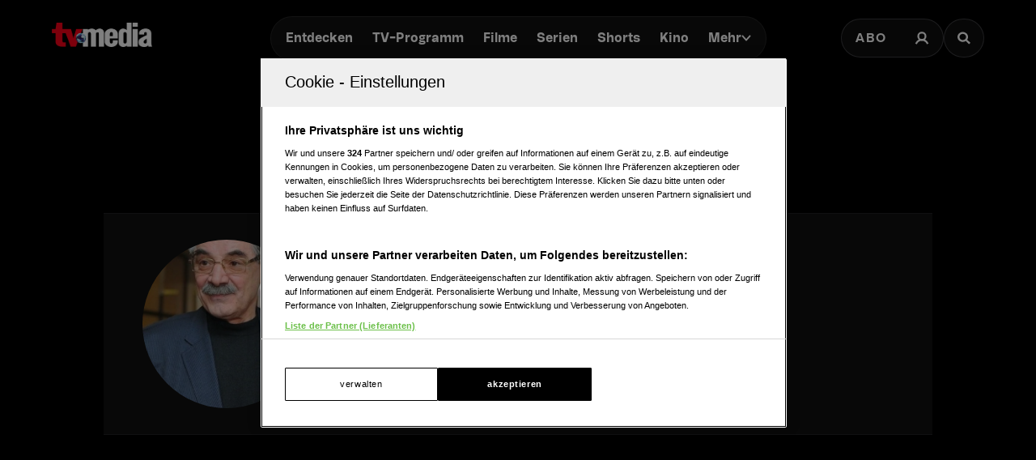

--- FILE ---
content_type: text/html; charset=utf-8
request_url: https://www.tv-media.at/personen/aleksandr-pankratov-chyornyy
body_size: 14228
content:
<!DOCTYPE html><html lang="de" class="tvm-scrollbar-dark scroll-smooth"><head><meta name="viewport" content="width=device-width"/><title>Aleksandr Pankratov-Chyornyy - Filmografie | TV-MEDIA</title><meta name="news:title" content="Aleksandr Pankratov-Chyornyy - Filmografie"/><meta name="description" content="Filme und Serien mit Aleksandr Pankratov-Chyornyy. Гардемарины 1787. Мир, Остров ненужных людей, Японский Бог, По законам военного времени. Победа!, Весёлые гастроли…"/><meta name="twitter:url" content="https://www.tv-media.at/personen/aleksandr-pankratov-chyornyy"/><meta name="twitter:title" content="Aleksandr Pankratov-Chyornyy - Filmografie | TV-MEDIA"/><meta name="twitter:description" content="Filme und Serien mit Aleksandr Pankratov-Chyornyy. Гардемарины 1787. Мир, Остров ненужных людей, Японский Бог, По законам военного времени. Победа!, Весёлые гастроли…"/><meta property="og:type" content="website"/><meta property="og:title" content="Aleksandr Pankratov-Chyornyy - Filmografie | TV-MEDIA"/><meta property="og:description" content="Filme und Serien mit Aleksandr Pankratov-Chyornyy. Гардемарины 1787. Мир, Остров ненужных людей, Японский Бог, По законам военного времени. Победа!, Весёлые гастроли…"/><meta property="og:site_name" content="tv-media.at"/><meta property="og:url" content="https://www.tv-media.at/personen/aleksandr-pankratov-chyornyy"/><meta name="robots" content="index,follow"/><meta name="application-name" content="tv-media.at"/><meta name="apple-mobile-web-app-capable" content="yes"/><meta name="apple-mobile-web-app-status-bar-style" content="default"/><meta name="apple-mobile-web-app-title" content="tv-media.at"/><meta name="format-detection" content="telephone=no"/><meta name="mobile-web-app-capable" content="yes"/><meta name="theme-color" content="#000000"/><meta charSet="utf-8"/><link rel="manifest" href="/manifest.json"/><link rel="shortcut icon" type="image/x-icon" href="/assets/icons/favicon.ico"/><link rel="apple-touch-icon" href="/assets/icons/apple-touch/touch-icon-iphone-23311f27.png"/><link rel="apple-touch-icon" sizes="76x76" href="/assets/icons/apple-touch/touch-icon-ipad-23311f27.png"/><link rel="apple-touch-icon" sizes="120x120" href="/assets/icons/apple-touch/touch-icon-iphone-retina-70bfbf42.png"/><link rel="apple-touch-icon" sizes="152x152" href="/assets/icons/apple-touch/touch-icon-ipad-retina-11a251a0.png"/><link rel="preload" as="image" imageSrcSet="https://files.fairu.app/976353c0-9b89-4329-ba46-6e7e9399c33d/aleksandr-pankratov-chyornyy-photo-678f7e9bec7e3.jpg?width=16&amp;quality=90 16w, https://files.fairu.app/976353c0-9b89-4329-ba46-6e7e9399c33d/aleksandr-pankratov-chyornyy-photo-678f7e9bec7e3.jpg?width=32&amp;quality=90 32w, https://files.fairu.app/976353c0-9b89-4329-ba46-6e7e9399c33d/aleksandr-pankratov-chyornyy-photo-678f7e9bec7e3.jpg?width=48&amp;quality=90 48w, https://files.fairu.app/976353c0-9b89-4329-ba46-6e7e9399c33d/aleksandr-pankratov-chyornyy-photo-678f7e9bec7e3.jpg?width=64&amp;quality=90 64w, https://files.fairu.app/976353c0-9b89-4329-ba46-6e7e9399c33d/aleksandr-pankratov-chyornyy-photo-678f7e9bec7e3.jpg?width=96&amp;quality=90 96w, https://files.fairu.app/976353c0-9b89-4329-ba46-6e7e9399c33d/aleksandr-pankratov-chyornyy-photo-678f7e9bec7e3.jpg?width=128&amp;quality=90 128w, https://files.fairu.app/976353c0-9b89-4329-ba46-6e7e9399c33d/aleksandr-pankratov-chyornyy-photo-678f7e9bec7e3.jpg?width=256&amp;quality=90 256w, https://files.fairu.app/976353c0-9b89-4329-ba46-6e7e9399c33d/aleksandr-pankratov-chyornyy-photo-678f7e9bec7e3.jpg?width=384&amp;quality=90 384w, https://files.fairu.app/976353c0-9b89-4329-ba46-6e7e9399c33d/aleksandr-pankratov-chyornyy-photo-678f7e9bec7e3.jpg?width=479&amp;quality=90 479w, https://files.fairu.app/976353c0-9b89-4329-ba46-6e7e9399c33d/aleksandr-pankratov-chyornyy-photo-678f7e9bec7e3.jpg?width=768&amp;quality=90 768w, https://files.fairu.app/976353c0-9b89-4329-ba46-6e7e9399c33d/aleksandr-pankratov-chyornyy-photo-678f7e9bec7e3.jpg?width=992&amp;quality=90 992w, https://files.fairu.app/976353c0-9b89-4329-ba46-6e7e9399c33d/aleksandr-pankratov-chyornyy-photo-678f7e9bec7e3.jpg?width=1280&amp;quality=90 1280w, https://files.fairu.app/976353c0-9b89-4329-ba46-6e7e9399c33d/aleksandr-pankratov-chyornyy-photo-678f7e9bec7e3.jpg?width=1920&amp;quality=90 1920w, https://files.fairu.app/976353c0-9b89-4329-ba46-6e7e9399c33d/aleksandr-pankratov-chyornyy-photo-678f7e9bec7e3.jpg?width=2560&amp;quality=90 2560w" imageSizes="400px" fetchpriority="high"/><meta name="next-head-count" content="28"/><link rel="preload" href="/fonts/herokid/herokid-semibold-reduced.woff2" as="font" crossorigin="" type="font/woff2"/><link rel="preload" href="/fonts/proxima-nova/proxima-nova-regular-reduced.woff2" as="font" crossorigin="" type="font/woff2"/><link rel="preload" href="/fonts/proxima-nova/proxima-nova-semibold-reduced.woff2" as="font" crossorigin="" type="font/woff2"/><link rel="preload" href="/fonts/proxima-nova/proxima-nova-bold-reduced.woff2" as="font" crossorigin="" type="font/woff2"/><link data-next-font="" rel="preconnect" href="/" crossorigin="anonymous"/><link rel="preload" href="/_next/static/css/6c2a67ba8227bd61.css" as="style"/><link rel="stylesheet" href="/_next/static/css/6c2a67ba8227bd61.css" data-n-g=""/><link rel="preload" href="/_next/static/css/2f2218fc260c384a.css" as="style"/><link rel="stylesheet" href="/_next/static/css/2f2218fc260c384a.css" data-n-p=""/><noscript data-n-css=""></noscript><script defer="" nomodule="" src="/_next/static/chunks/polyfills-42372ed130431b0a.js"></script><script defer="" src="/_next/static/chunks/743.9ee4c52cbd92270b.js"></script><script defer="" src="/_next/static/chunks/3609.d6768ebaa0b5d7c5.js"></script><script src="/_next/static/chunks/webpack-a4e1d71d02e2694b.js" defer=""></script><script src="/_next/static/chunks/framework-c6ee5607585ef091.js" defer=""></script><script src="/_next/static/chunks/main-d9fd66646003ac2c.js" defer=""></script><script src="/_next/static/chunks/pages/_app-0d83504ef3939df6.js" defer=""></script><script src="/_next/static/chunks/5293-ba7914643eb63270.js" defer=""></script><script src="/_next/static/chunks/3656-33a4d72f7e938073.js" defer=""></script><script src="/_next/static/chunks/5653-4acec89ba3ace9f4.js" defer=""></script><script src="/_next/static/chunks/8216-36a908d990a7df49.js" defer=""></script><script src="/_next/static/chunks/3480-149cff3c6035d84c.js" defer=""></script><script src="/_next/static/chunks/7817-e93d1a8484cacd18.js" defer=""></script><script src="/_next/static/chunks/6097-5db48c2d33980eea.js" defer=""></script><script src="/_next/static/chunks/8080-22ec85690a3cc49e.js" defer=""></script><script src="/_next/static/chunks/5674-9e9b1f02c6404311.js" defer=""></script><script src="/_next/static/chunks/7361-307ae5d5e574ce4e.js" defer=""></script><script src="/_next/static/chunks/8512-2a42acfbdc4f695d.js" defer=""></script><script src="/_next/static/chunks/1158-f6f92a08ccad0fec.js" defer=""></script><script src="/_next/static/chunks/pages/personen/%5Bslug%5D-29b4a7fd9d6c2a97.js" defer=""></script><script src="/_next/static/build-1768557345054/_buildManifest.js" defer=""></script><script src="/_next/static/build-1768557345054/_ssgManifest.js" defer=""></script></head><body class="bg-background"><div id="__next"><style>
                :root { 
                  --power-branding-color-bg: 0,0,0;
                  --power-branding-color-fg: 255,255,255;
                  --power-branding-color-surface: 24,24,24;
                  --power-branding-color-primary: 255,0,0;
                }
                </style><link rel="preconnect" href="https://cdn.cookielaw.org"/><link rel="preconnect" href="https://geolocation.onetrust.com"/><link rel="preconnect" href="https://data.tv-media.at/"/><noscript><iframe title="gtm-noscript" src="https://data.tv-media.at//ns.html?id=GTM-T474R3D" height="0" width="0" style="display:none;visibility:hidden"></iframe></noscript><div class="dark relative h-screen w-full bg-background text-foreground"><header class="pointer-events-none fixed z-60 grid w-full content-center items-center gap-x-1.5 px-4 text-white sm:gap-0 lg:h-24 lg:px-12 xl:px-16 bg-gray-900 lg:bg-gray-900/0 h-26"><div class="grid grid-cols-[1fr,auto,1fr] items-center gap-2"><a href="/" class=""><div class="pointer-events-auto mr-auto items-center md:hidden cursor-pointer"><div class="relative w-full h-full overflow-hidden"><img draggable="false" alt="Logo" fetchpriority="high" loading="lazy" width="36" height="39" decoding="async" data-nimg="1" class="h-full object-contain" style="color:transparent;scale:1;object-position:50% 50%;transform-origin:50% 50%" srcSet="/assets/logos/tvm/logo-mobile.png?w=48&amp;q=90 1x, /assets/logos/tvm/logo-mobile.png?w=96&amp;q=90 2x" src="/assets/logos/tvm/logo-mobile.png?w=96&amp;q=90"/></div></div><div class="pointer-events-auto md:mr-auto cursor-pointer hidden md:inline-block drop-shadow-lg headerLogo"><div class="relative w-full h-full overflow-hidden"><img draggable="false" alt="Logo" fetchpriority="high" loading="lazy" width="124" height="30" decoding="async" data-nimg="1" class="h-full object-contain" style="color:transparent;scale:1;object-position:50% 50%;transform-origin:50% 50%;background-size:cover;background-position:50% 50%;background-repeat:no-repeat;background-image:url(&quot;[data-uri]&quot;)" srcSet="/assets/logos/tvm/logo.png?w=128&amp;q=90 1x, /assets/logos/tvm/logo.png?w=256&amp;q=90 2x" src="/assets/logos/tvm/logo.png?w=256&amp;q=90"/></div></div></a><nav class="text-center pointer-events-auto content-between grid lg:content-center self-center"><div class="relative hidden items-center gap-2 rounded-full border-0.5 border-gray-600/65 bg-gray-800/80 p-1.5 font-herokid text-[11px] font-bold backdrop-blur-sm lg:flex lg:text-[15px]"><div class="relative"><a href="/" rel="noreferrer" class="font-herokid self-center rounded-full inline-flex leading-[13px] text-white p-2.5 lg:p-3 duration-150 group lg:leading-[17px] whitespace-nowrap headerNavigation">Entdecken</a><a href="/programm" rel="noreferrer" class="font-herokid self-center rounded-full inline-flex leading-[13px] text-white p-2.5 lg:p-3 duration-150 group lg:leading-[17px] whitespace-nowrap headerNavigation">TV-Programm</a><a href="/filme" rel="noreferrer" class="font-herokid self-center rounded-full inline-flex leading-[13px] text-white p-2.5 lg:p-3 duration-150 group lg:leading-[17px] whitespace-nowrap headerNavigation">Filme</a><a href="/serien" rel="noreferrer" class="font-herokid self-center rounded-full inline-flex leading-[13px] text-white p-2.5 lg:p-3 duration-150 group lg:leading-[17px] whitespace-nowrap headerNavigation">Serien</a><a href="https://www.tv-media.at/shorts" rel="noreferrer" class="font-herokid self-center rounded-full inline-flex leading-[13px] text-white p-2.5 lg:p-3 duration-150 group lg:leading-[17px] whitespace-nowrap headerNavigation">Shorts</a><a href="/kino" rel="noreferrer" class="font-herokid self-center rounded-full inline-flex leading-[13px] text-white p-2.5 lg:p-3 duration-150 group lg:leading-[17px] whitespace-nowrap headerNavigation">Kino</a><div class="group relative inline-block cursor-pointer text-left"><div><a href="/magazin" class=""><div class="items-center gap-2 transition-colors sm:flex font-herokid self-center rounded-full inline-flex leading-[13px] text-white p-2.5 lg:p-3 duration-150 group lg:leading-[17px] whitespace-nowrap headerNavigation">Mehr<svg class="w-3" viewBox="0 0 10 6" fill="none" xmlns="http://www.w3.org/2000/svg"><path d="M1.25 1.125L5 4.875L8.75 1.125" stroke="#FFFFFF" stroke-width="1.5" stroke-linecap="round" stroke-linejoin="round"></path></svg></div></a><div class="items-center gap-2 transition-colors sm:hidden font-herokid self-center rounded-full inline-flex leading-[13px] text-white p-2.5 lg:p-3 duration-150 group lg:leading-[17px] whitespace-nowrap headerNavigation">Mehr<svg class="w-3" viewBox="0 0 10 6" fill="none" xmlns="http://www.w3.org/2000/svg"><path d="M1.25 1.125L5 4.875L8.75 1.125" stroke="#FFFFFF" stroke-width="1.5" stroke-linecap="round" stroke-linejoin="round"></path></svg></div></div><div class="pointer-events-none hidden opacity-0 transition-opacity duration-200 lg:block lg:group-hover:pointer-events-auto lg:group-hover:opacity-100"><div class="absolute -right-7 w-44 origin-top-right pt-3"><div class="flex flex-col content-center items-center divide-y divide-gray-650/65 rounded-xl border border-gray-600/65 bg-gray-820/70 backdrop-blur-sm"><div><a href="/empfehlungen" class="mx-6 inline-block py-4 text-center font-proxima-nova leading-small text-white decoration-tvmedia decoration-2 underline-offset-4 hover:underline">Empfehlungen</a></div><div><a href="/wissen" class="mx-6 inline-block py-4 text-center font-proxima-nova leading-small text-white decoration-tvmedia decoration-2 underline-offset-4 hover:underline">Wissen</a></div><div><a href="https://www.tv-media.at/podcast" class="mx-6 inline-block py-4 text-center font-proxima-nova leading-small text-white decoration-tvmedia decoration-2 underline-offset-4 hover:underline">Podcast</a></div><div><a href="/gewinnspiele" class="mx-6 inline-block py-4 text-center font-proxima-nova leading-small text-white decoration-tvmedia decoration-2 underline-offset-4 hover:underline">Gewinnspiele</a></div><div><a href="/collections" class="mx-6 inline-block py-4 text-center font-proxima-nova leading-small text-white decoration-tvmedia decoration-2 underline-offset-4 hover:underline">Collections</a></div><div><a href="/personen" class="mx-6 inline-block py-4 text-center font-proxima-nova leading-small text-white decoration-tvmedia decoration-2 underline-offset-4 hover:underline">Stars</a></div><div><a href="/sender" class="mx-6 inline-block py-4 text-center font-proxima-nova leading-small text-white decoration-tvmedia decoration-2 underline-offset-4 hover:underline">Sender</a></div></div></div></div><div class="absolute inset-0 lg:hidden"></div><div class="pointer-events-none fixed inset-0 z-40 bg-black p-4 opacity-0 transition-opacity delay-75 duration-300"><div class="text-right"><div class="ml-auto inline-block"><svg class="w-8 h-8 border border-gray-650/25 bg-gray-600 p-2 rounded-full" viewBox="0 0 16 16" fill="none" xmlns="http://www.w3.org/2000/svg"><path d="M1 1L15.024 15.024M15.024 1L1 15.024" stroke="currentColor"></path></svg></div></div><div class="absolute left-1/2 top-0 grid min-h-full -translate-x-1/2 content-center items-center text-center font-herokid text-xl font-medium text-white"><div><a href="/empfehlungen" class="inline-block py-4 decoration-tvmedia decoration-2 underline-offset-4 hover:underline">Empfehlungen</a></div><div><a href="/wissen" class="inline-block py-4 decoration-tvmedia decoration-2 underline-offset-4 hover:underline">Wissen</a></div><div><a href="https://www.tv-media.at/podcast" class="inline-block py-4 decoration-tvmedia decoration-2 underline-offset-4 hover:underline">Podcast</a></div><div><a href="/gewinnspiele" class="inline-block py-4 decoration-tvmedia decoration-2 underline-offset-4 hover:underline">Gewinnspiele</a></div><div><a href="/collections" class="inline-block py-4 decoration-tvmedia decoration-2 underline-offset-4 hover:underline">Collections</a></div><div><a href="/personen" class="inline-block py-4 decoration-tvmedia decoration-2 underline-offset-4 hover:underline">Stars</a></div><div><a href="/sender" class="inline-block py-4 decoration-tvmedia decoration-2 underline-offset-4 hover:underline">Sender</a></div></div></div></div></div></div><div class="relative mx-auto inline-flex items-center rounded-full border-0.5 border-gray-600/65 bg-gray-800/70 p-1.5 text-[11px] font-bold lg:hidden"><a href="/" rel="noreferrer" class="font-herokid self-center rounded-full inline-flex leading-[13px] text-white p-2.5 lg:p-3 duration-150 group lg:leading-[17px] whitespace-nowrap headerNavigation relative">Entdecken</a><a href="/programm" rel="noreferrer" class="font-herokid self-center rounded-full inline-flex leading-[13px] text-white p-2.5 lg:p-3 duration-150 group lg:leading-[17px] whitespace-nowrap headerNavigation relative">TV-Programm</a></div></nav><div class="pointer-events-auto z-10 flex items-center justify-end gap-1.5 md:gap-4"><div class="block"><div class="flex h-8 cursor-pointer items-center rounded-full border-0.5 border-gray-650/65 bg-gray-650/65 backdrop-blur-sm md:h-12 lg:bg-gray-800/70"><a href="https://www.tv-media.at/abo" target="" rel="" class="hidden px-2 md:px-4 h-full tracking-widest text-[9px] font-bold lg:text-base md:text-sm uppercase font-proxima-nova lg:flex items-center justify-center rounded-full border-0.5 border-transparent transition-colors duration-200 hover:border-tvmedia hover:text-tvmedia headerAbo" title="">Abo</a><a href="/auth/login?callbackUrl=null" target="" rel="" class="px-2 md:px-4 h-full tracking-widest font-bold lg:text-base md:text-sm flex items-center justify-center rounded-full border-0.5 border-transparent transition-colors duration-200 hover:border-tvmedia hover:text-tvmedia" title=""><svg class="size-3.5 md:size-[18px]" width="18" height="18" viewBox="0 0 18 18" fill="none" xmlns="http://www.w3.org/2000/svg"><g><path d="M9 11.25C11.4853 11.25 13.5 9.23528 13.5 6.75C13.5 4.26472 11.4853 2.25 9 2.25C6.51472 2.25 4.5 4.26472 4.5 6.75C4.5 9.23528 6.51472 11.25 9 11.25Z" stroke="currentColor" stroke-width="2.25" stroke-linecap="round" stroke-linejoin="round"></path><path d="M2.25 15.1875C3.61195 12.8341 6.08555 11.25 9 11.25C11.9145 11.25 14.388 12.8341 15.75 15.1875" stroke="currentColor" stroke-width="2.25" stroke-linecap="square" stroke-linejoin="round"></path></g></svg></a></div></div><div><a href="/suche" class="h-8 items-center text-[9px] cursor-pointer border-0.5 border-gray-650/65 px-2 text-white transition-colors duration-200 hover:border-primary hover:text-primary md:h-12 md:px-4 font-proxima-nova bg-gray-650/65 lg:bg-gray-800/70 tracking-widest font-bold lg:text-base md:text-sm backdrop-blur-sm rounded-full w-8 md:w-auto grid place-items-center" aria-label="Suche"><svg width="16" height="16" viewBox="0 0 16 16" fill="none" xmlns="http://www.w3.org/2000/svg" class=" w-2.5 h-2.5 md:w-4 md:h-4"><path d="M11.9569 10.083L16 13.8733L14.2649 15.5L10.2218 11.7097C9.17365 12.3786 7.90732 12.7695 6.54393 12.7695C2.92995 12.7695 0 10.0231 0 6.63491C0 3.24682 2.92988 0.5 6.54393 0.5C10.1579 0.5 13.0876 3.24675 13.0876 6.63491C13.0876 7.91308 12.6705 9.10032 11.957 10.0829L11.9569 10.083ZM6.54393 10.4692C8.80256 10.4692 10.6338 8.75241 10.6338 6.63495C10.6338 4.51722 8.80256 2.80072 6.54393 2.80072C4.28501 2.80072 2.45407 4.51722 2.45407 6.63495C2.45407 8.75241 4.28501 10.4692 6.54393 10.4692Z" fill="currentColor"></path></svg></a></div></div></div><nav class="pointer-events-auto flex items-center justify-center gap-4 text-[11px] sm:gap-3 lg:hidden"><a href="/filme" rel="noreferrer" class="uppercase tracking-wide py-0.5 font-herokid font-medium text-white hover:underline decoration-2 decoration-tvmedia underline-offset-4">Filme</a><a href="/serien" rel="noreferrer" class="uppercase tracking-wide py-0.5 font-herokid font-medium text-white hover:underline decoration-2 decoration-tvmedia underline-offset-4">Serien</a><a href="https://www.tv-media.at/shorts" rel="noreferrer" class="uppercase tracking-wide py-0.5 font-herokid font-medium text-white hover:underline decoration-2 decoration-tvmedia underline-offset-4">Shorts</a><a href="/kino" rel="noreferrer" class="uppercase tracking-wide py-0.5 font-herokid font-medium text-white hover:underline decoration-2 decoration-tvmedia underline-offset-4">Kino</a><div class="group relative inline-block cursor-pointer text-left"><div><a href="/magazin" class=""><div class="hidden items-center gap-2 self-center rounded-full transition-colors duration-150 sm:flex lg:p-3 uppercase tracking-wide py-0.5 font-herokid font-medium text-white hover:underline decoration-2 decoration-tvmedia underline-offset-4">Mehr<svg class="w-2" viewBox="0 0 10 6" fill="none" xmlns="http://www.w3.org/2000/svg"><path d="M1.25 1.125L5 4.875L8.75 1.125" stroke="#FFFFFF" stroke-width="1.5" stroke-linecap="round" stroke-linejoin="round"></path></svg></div></a><div class="flex items-center gap-2 self-center rounded-full transition-colors duration-150 sm:hidden lg:p-3 uppercase tracking-wide py-0.5 font-herokid font-medium text-white hover:underline decoration-2 decoration-tvmedia underline-offset-4">Mehr<svg class="w-2" viewBox="0 0 10 6" fill="none" xmlns="http://www.w3.org/2000/svg"><path d="M1.25 1.125L5 4.875L8.75 1.125" stroke="#FFFFFF" stroke-width="1.5" stroke-linecap="round" stroke-linejoin="round"></path></svg></div></div><div class="pointer-events-none hidden opacity-0 transition-opacity duration-200 lg:block lg:group-hover:pointer-events-auto lg:group-hover:opacity-100"><div class="absolute -right-7 w-44 origin-top-right pt-3"><div class="flex flex-col content-center items-center divide-y divide-gray-650/65 rounded-xl border border-gray-600/65 bg-gray-820/70 backdrop-blur-sm"><div><a href="/empfehlungen" class="mx-6 inline-block py-4 text-center font-proxima-nova leading-small text-white decoration-tvmedia decoration-2 underline-offset-4 hover:underline">Empfehlungen</a></div><div><a href="/wissen" class="mx-6 inline-block py-4 text-center font-proxima-nova leading-small text-white decoration-tvmedia decoration-2 underline-offset-4 hover:underline">Wissen</a></div><div><a href="https://www.tv-media.at/podcast" class="mx-6 inline-block py-4 text-center font-proxima-nova leading-small text-white decoration-tvmedia decoration-2 underline-offset-4 hover:underline">Podcast</a></div><div><a href="/gewinnspiele" class="mx-6 inline-block py-4 text-center font-proxima-nova leading-small text-white decoration-tvmedia decoration-2 underline-offset-4 hover:underline">Gewinnspiele</a></div><div><a href="/collections" class="mx-6 inline-block py-4 text-center font-proxima-nova leading-small text-white decoration-tvmedia decoration-2 underline-offset-4 hover:underline">Collections</a></div><div><a href="/personen" class="mx-6 inline-block py-4 text-center font-proxima-nova leading-small text-white decoration-tvmedia decoration-2 underline-offset-4 hover:underline">Stars</a></div><div><a href="/sender" class="mx-6 inline-block py-4 text-center font-proxima-nova leading-small text-white decoration-tvmedia decoration-2 underline-offset-4 hover:underline">Sender</a></div></div></div></div><div class="absolute inset-0 lg:hidden"></div><div class="pointer-events-none fixed inset-0 z-40 bg-black p-4 opacity-0 transition-opacity delay-75 duration-300"><div class="text-right"><div class="ml-auto inline-block"><svg class="w-8 h-8 border border-gray-650/25 bg-gray-600 p-2 rounded-full" viewBox="0 0 16 16" fill="none" xmlns="http://www.w3.org/2000/svg"><path d="M1 1L15.024 15.024M15.024 1L1 15.024" stroke="currentColor"></path></svg></div></div><div class="absolute left-1/2 top-0 grid min-h-full -translate-x-1/2 content-center items-center text-center font-herokid text-xl font-medium text-white"><div><a href="/empfehlungen" class="inline-block py-4 decoration-tvmedia decoration-2 underline-offset-4 hover:underline">Empfehlungen</a></div><div><a href="/wissen" class="inline-block py-4 decoration-tvmedia decoration-2 underline-offset-4 hover:underline">Wissen</a></div><div><a href="https://www.tv-media.at/podcast" class="inline-block py-4 decoration-tvmedia decoration-2 underline-offset-4 hover:underline">Podcast</a></div><div><a href="/gewinnspiele" class="inline-block py-4 decoration-tvmedia decoration-2 underline-offset-4 hover:underline">Gewinnspiele</a></div><div><a href="/collections" class="inline-block py-4 decoration-tvmedia decoration-2 underline-offset-4 hover:underline">Collections</a></div><div><a href="/personen" class="inline-block py-4 decoration-tvmedia decoration-2 underline-offset-4 hover:underline">Stars</a></div><div><a href="/sender" class="inline-block py-4 decoration-tvmedia decoration-2 underline-offset-4 hover:underline">Sender</a></div></div></div></div><a href="/abo" rel="noreferrer" class="uppercase tracking-wide py-0.5 font-herokid font-medium text-white hover:underline decoration-2 decoration-tvmedia underline-offset-4 pl-3 border-l border-gray-650/75 h-4 leading-none">Abo</a></nav></header><div class="lg:hidden h-26"></div><main class="-mt-px pt-px"><div class="w-full px-4 pt-8 sm:px-8 md:px-16 md:pt-16 lg:mt-24"><link rel="preconnect" href="https://imagesrv.adition.com"/><aside><style>
          #TVM_Mobile_Unterseite_Stars_HPA:not(.ad-yoc) div, #TVM_Mobile_Unterseite_Stars_HPA:not(.ad-yoc) div iframe {
            max-width: 100% !important;
            z-index: 0 !important;
          }
          #TVM_Mobile_Unterseite_Stars_HPA:empty {
            margin: 0;
            padding: 0;
          }
        </style><section class="mb-4 grid place-items-center lg:hidden relative text-center text-white" id="TVM_Mobile_Unterseite_Stars_HPA" title="Werbeplatz TVM_Mobile_Unterseite_Stars_HPA"><section class="pointer-events-none absolute top-[-300px] h-[400px] w-full lg:top-[-700px] lg:h-[1000px]" id="adition-tag-trigger-TVM_Mobile_Unterseite_Stars_HPA" title="Werbeplatz-Trigger TVM_Mobile_Unterseite_Stars_HPA"></section><div class="hidden size-full only-of-type:block"></div></section></aside><link rel="preconnect" href="https://script-at.iocnt.net"/><link rel="preconnect" href="https://data-d3b9450695.tv-media.at"/><link rel="preload" href="https://data-d3b9450695.tv-media.at/iomm/latest/manager/base/es6/bundle.js" as="script" id="IOMmBundle" crossorigin=""/><link rel="preload" href="https://data-d3b9450695.tv-media.at/iomm/latest/bootstrap/loader.js" as="script" crossorigin=""/><main class="dark grid text-white prose-a:text-white"><div class="row-start-2 mt-8 grid flex-wrap gap-4 text-center lg:row-start-auto lg:mt-0 lg:flex lg:items-center lg:justify-center"><select class="input-tvm-classic lg:giant !min-w-80"><option value="all">Alle Inhalte</option><option value="movies">Filme</option><option value="shows">Serien</option></select></div><article class="row-start-1 mt-12 px-4 sm:px-8 md:px-16 lg:row-start-auto"><section class="mx-auto grid gap-10 border-y border-gray-650/25 bg-gray-820/70 px-4 py-8 text-center sm:px-12 lg:grid-cols-[auto,1fr] lg:justify-start lg:text-left max-w-[1090px]"><div class="relative mx-auto size-52 overflow-hidden rounded-full"><div class="relative w-full h-full overflow-hidden"><img alt="Aleksandr Pankratov-Chyornyy" draggable="false" fetchpriority="high" decoding="async" data-nimg="fill" class="h-full object-cover" style="position:absolute;height:100%;width:100%;left:0;top:0;right:0;bottom:0;object-position:50% 50%;color:transparent;scale:1;transform-origin:50% 50%;background-size:cover;background-position:50% 50%;background-repeat:no-repeat;background-image:url(&quot;[data-uri]&quot;)" sizes="400px" srcSet="https://files.fairu.app/976353c0-9b89-4329-ba46-6e7e9399c33d/aleksandr-pankratov-chyornyy-photo-678f7e9bec7e3.jpg?width=16&amp;quality=90 16w, https://files.fairu.app/976353c0-9b89-4329-ba46-6e7e9399c33d/aleksandr-pankratov-chyornyy-photo-678f7e9bec7e3.jpg?width=32&amp;quality=90 32w, https://files.fairu.app/976353c0-9b89-4329-ba46-6e7e9399c33d/aleksandr-pankratov-chyornyy-photo-678f7e9bec7e3.jpg?width=48&amp;quality=90 48w, https://files.fairu.app/976353c0-9b89-4329-ba46-6e7e9399c33d/aleksandr-pankratov-chyornyy-photo-678f7e9bec7e3.jpg?width=64&amp;quality=90 64w, https://files.fairu.app/976353c0-9b89-4329-ba46-6e7e9399c33d/aleksandr-pankratov-chyornyy-photo-678f7e9bec7e3.jpg?width=96&amp;quality=90 96w, https://files.fairu.app/976353c0-9b89-4329-ba46-6e7e9399c33d/aleksandr-pankratov-chyornyy-photo-678f7e9bec7e3.jpg?width=128&amp;quality=90 128w, https://files.fairu.app/976353c0-9b89-4329-ba46-6e7e9399c33d/aleksandr-pankratov-chyornyy-photo-678f7e9bec7e3.jpg?width=256&amp;quality=90 256w, https://files.fairu.app/976353c0-9b89-4329-ba46-6e7e9399c33d/aleksandr-pankratov-chyornyy-photo-678f7e9bec7e3.jpg?width=384&amp;quality=90 384w, https://files.fairu.app/976353c0-9b89-4329-ba46-6e7e9399c33d/aleksandr-pankratov-chyornyy-photo-678f7e9bec7e3.jpg?width=479&amp;quality=90 479w, https://files.fairu.app/976353c0-9b89-4329-ba46-6e7e9399c33d/aleksandr-pankratov-chyornyy-photo-678f7e9bec7e3.jpg?width=768&amp;quality=90 768w, https://files.fairu.app/976353c0-9b89-4329-ba46-6e7e9399c33d/aleksandr-pankratov-chyornyy-photo-678f7e9bec7e3.jpg?width=992&amp;quality=90 992w, https://files.fairu.app/976353c0-9b89-4329-ba46-6e7e9399c33d/aleksandr-pankratov-chyornyy-photo-678f7e9bec7e3.jpg?width=1280&amp;quality=90 1280w, https://files.fairu.app/976353c0-9b89-4329-ba46-6e7e9399c33d/aleksandr-pankratov-chyornyy-photo-678f7e9bec7e3.jpg?width=1920&amp;quality=90 1920w, https://files.fairu.app/976353c0-9b89-4329-ba46-6e7e9399c33d/aleksandr-pankratov-chyornyy-photo-678f7e9bec7e3.jpg?width=2560&amp;quality=90 2560w" src="https://files.fairu.app/976353c0-9b89-4329-ba46-6e7e9399c33d/aleksandr-pankratov-chyornyy-photo-678f7e9bec7e3.jpg?width=2560&amp;quality=90"/></div></div><div><h1 class="heading-1 font-herokid leading-header lg:leading-small text-3xl lg:text-4xl">Aleksandr Pankratov-Chyornyy</h1><div class="mt-3 line-clamp-5 lg:line-clamp-2"></div><div class="overflow-hidden"><div class="lg:divider-container mt-8 hidden gap-y-3 [&amp;&gt;div:first-child]:pr-10 [&amp;&gt;div:not(:first-child)]:px-10"><div class="text-center inline-block divider-item w-40 pl-10"><div><span class="font-herokid font-semibold text-base">76</span></div><div class="mt-1 text-3xs font-bold uppercase tracking-2px leading-smaller opacity-80 text-gray-400">Auftritte</div></div><div class="text-center inline-block divider-item w-40"><div><span class="font-herokid font-semibold text-base">Männlich</span></div><div class="mt-1 text-3xs font-bold uppercase tracking-2px leading-smaller opacity-80 text-gray-400">Geschlecht</div></div><div class="text-center inline-block divider-item w-40 pl-0"><div><span class="font-herokid font-semibold text-base">28.6.1949</span></div><div class="mt-1 text-3xs font-bold uppercase tracking-2px leading-smaller opacity-80 text-gray-400">Geboren am</div></div><div class="text-center inline-block divider-item w-40"><div><span class="font-herokid font-semibold text-base">76</span></div><div class="mt-1 text-3xs font-bold uppercase tracking-2px leading-smaller opacity-80 text-gray-400">Alter</div></div></div></div></div></section><aside><style>
          #TVM_Unterseite_Stars_Billboard:not(.ad-yoc) div, #TVM_Unterseite_Stars_Billboard:not(.ad-yoc) div iframe {
            max-width: 100% !important;
            z-index: 0 !important;
          }
          #TVM_Unterseite_Stars_Billboard:empty {
            margin: 0;
            padding: 0;
          }
        </style><section class="my-5 grid place-items-center hidden lg:grid place-items-center relative text-center text-white" id="TVM_Unterseite_Stars_Billboard" title="Werbeplatz TVM_Unterseite_Stars_Billboard"><section class="pointer-events-none absolute top-[-300px] h-[400px] w-full lg:top-[-700px] lg:h-[1000px]" id="adition-tag-trigger-TVM_Unterseite_Stars_Billboard" title="Werbeplatz-Trigger TVM_Unterseite_Stars_Billboard"></section><div class="hidden size-full only-of-type:block"></div></section><style>
          #TVM_Mobile_Unterseite_Stars_MedRec_Cad:not(.ad-yoc) div, #TVM_Mobile_Unterseite_Stars_MedRec_Cad:not(.ad-yoc) div iframe {
            max-width: 100% !important;
            z-index: 0 !important;
          }
          #TVM_Mobile_Unterseite_Stars_MedRec_Cad:empty {
            margin: 0;
            padding: 0;
          }
        </style><section class="my-5 grid place-items-center grid place-items-center lg:hidden relative text-center text-white" id="TVM_Mobile_Unterseite_Stars_MedRec_Cad" title="Werbeplatz TVM_Mobile_Unterseite_Stars_MedRec_Cad"><section class="pointer-events-none absolute top-[-300px] h-[400px] w-full lg:top-[-700px] lg:h-[1000px]" id="adition-tag-trigger-TVM_Mobile_Unterseite_Stars_MedRec_Cad" title="Werbeplatz-Trigger TVM_Mobile_Unterseite_Stars_MedRec_Cad"></section><div class="hidden size-full only-of-type:block"></div></section></aside></article><div class="mt-16"><link rel="preconnect" href="https://imagesrv.adition.com"/><section><div class="grid grid-flow-row-dense grid-cols-fill-streaming-default gap-x-4 gap-y-16"><div class="transition-opacity duration-500 opacity-0"><a href="/filme/nuzhnye-lyudi-1986" target="_self" class="group relative min-w-72 min-h-64 md:min-h-0 w-full grid group h-full canhover:hover:z-30" title=""></a></div><div class="transition-opacity duration-500 opacity-0"><a href="/serien/ostrov-nenuzhnykh-lyudey" target="_self" class="group relative min-w-72 min-h-64 md:min-h-0 w-full grid group h-full canhover:hover:z-30" title=""></a></div><div class="transition-opacity duration-500 opacity-0"><a href="/filme/sibiriade-1979" target="_self" class="group relative min-w-72 min-h-64 md:min-h-0 w-full grid group h-full canhover:hover:z-30" title=""></a></div><div class="transition-opacity duration-500 opacity-0"><a href="/serien/master-i-margarita" target="_self" class="group relative min-w-72 min-h-64 md:min-h-0 w-full grid group h-full canhover:hover:z-30" title=""></a></div><div class="transition-opacity duration-500 opacity-0"><a href="/filme/der-bote-1986" target="_self" class="group relative min-w-72 min-h-64 md:min-h-0 w-full grid group h-full canhover:hover:z-30" title=""></a></div><div class="transition-opacity duration-500 opacity-0"><a href="/serien/po-zakonam-voennogo-vremeni" target="_self" class="group relative min-w-72 min-h-64 md:min-h-0 w-full grid group h-full canhover:hover:z-30" title=""></a></div><div class="transition-opacity duration-500 opacity-0"><a href="/filme/a-cruel-romance-1984" target="_self" class="group relative min-w-72 min-h-64 md:min-h-0 w-full grid group h-full canhover:hover:z-30" title=""></a></div><div class="transition-opacity duration-500 opacity-0"><a href="/serien/ip-pirogova" target="_self" class="group relative min-w-72 min-h-64 md:min-h-0 w-full grid group h-full canhover:hover:z-30" title=""></a></div><div class="col-span-full col-start-1 grid place-items-center"><style>
          #Billboard0-:not(.ad-yoc) div, #Billboard0-:not(.ad-yoc) div iframe {
            max-width: 100% !important;
            z-index: 0 !important;
          }
          #Billboard0-:empty {
            margin: 0;
            padding: 0;
          }
        </style><section class=" hidden lg:grid place-items-center relative text-center text-white" id="Billboard0-" title="Werbeplatz Billboard0-"><section class="pointer-events-none absolute top-[-300px] h-[400px] w-full lg:top-[-700px] lg:h-[1000px]" id="adition-tag-trigger-Billboard0-" title="Werbeplatz-Trigger Billboard0-"></section><div class="hidden size-full only-of-type:block"></div></section><style>
          #mma_1_cad_1_header_mobile0-:not(.ad-yoc) div, #mma_1_cad_1_header_mobile0-:not(.ad-yoc) div iframe {
            max-width: 100% !important;
            z-index: 0 !important;
          }
          #mma_1_cad_1_header_mobile0-:empty {
            margin: 0;
            padding: 0;
          }
        </style><section class=" grid place-items-center lg:hidden relative text-center text-white" id="mma_1_cad_1_header_mobile0-" title="Werbeplatz mma_1_cad_1_header_mobile0-"><section class="pointer-events-none absolute top-[-300px] h-[400px] w-full lg:top-[-700px] lg:h-[1000px]" id="adition-tag-trigger-mma_1_cad_1_header_mobile0-" title="Werbeplatz-Trigger mma_1_cad_1_header_mobile0-"></section><div class="hidden size-full only-of-type:block"></div></section></div><div class="transition-opacity duration-500 opacity-0"><a href="/filme/forgotten-tune-for-the-flute-1987" target="_self" class="group relative min-w-72 min-h-64 md:min-h-0 w-full grid group h-full canhover:hover:z-30" title=""></a></div><div class="transition-opacity duration-500 opacity-0"><a href="/serien/svaty" target="_self" class="group relative min-w-72 min-h-64 md:min-h-0 w-full grid group h-full canhover:hover:z-30" title=""></a></div><div class="transition-opacity duration-500 opacity-0"><a href="/filme/my-iz-dzhaza-1983" target="_self" class="group relative min-w-72 min-h-64 md:min-h-0 w-full grid group h-full canhover:hover:z-30" title=""></a></div><div class="transition-opacity duration-500 opacity-0"><a href="/serien/po-zakonam-voennogo-vremeni-myatezh" target="_self" class="group relative min-w-72 min-h-64 md:min-h-0 w-full grid group h-full canhover:hover:z-30" title=""></a></div><div class="transition-opacity duration-500 opacity-0"><a href="/filme/what-a-mess-1995" target="_self" class="group relative min-w-72 min-h-64 md:min-h-0 w-full grid group h-full canhover:hover:z-30" title=""></a></div><div class="transition-opacity duration-500 opacity-0"><a href="/serien/po-zakonam-voennogo-vremeni-pobeda" target="_self" class="group relative min-w-72 min-h-64 md:min-h-0 w-full grid group h-full canhover:hover:z-30" title=""></a></div><div class="transition-opacity duration-500 opacity-0"><a href="/filme/winter-evening-in-gagry-1985" target="_self" class="group relative min-w-72 min-h-64 md:min-h-0 w-full grid group h-full canhover:hover:z-30" title=""></a></div><div class="transition-opacity duration-500 opacity-0"><a href="/serien/po-zakonam-voennogo-vremeni-3" target="_self" class="group relative min-w-72 min-h-64 md:min-h-0 w-full grid group h-full canhover:hover:z-30" title=""></a></div><div class="transition-opacity duration-500 opacity-0"><a href="/filme/before-dawn-1989" target="_self" class="group relative min-w-72 min-h-64 md:min-h-0 w-full grid group h-full canhover:hover:z-30" title=""></a></div><div class="transition-opacity duration-500 opacity-0"><a href="/serien/po-zakonam-voennogo-vremeni-2" target="_self" class="group relative min-w-72 min-h-64 md:min-h-0 w-full grid group h-full canhover:hover:z-30" title=""></a></div><div class="transition-opacity duration-500 opacity-0"><a href="/filme/god-s-smile-2008" target="_self" class="group relative min-w-72 min-h-64 md:min-h-0 w-full grid group h-full canhover:hover:z-30" title=""></a></div><div class="transition-opacity duration-500 opacity-0"><a href="/serien/dinozavr" target="_self" class="group relative min-w-72 min-h-64 md:min-h-0 w-full grid group h-full canhover:hover:z-30" title=""></a></div></div><div class="mt-24"><div class="text-center"><button class="inline-flex min-h-[43px] cursor-pointer place-content-center rounded-full px-8 py-2.5 font-herokid text-2xs font-bold uppercase leading-body tracking-widest shadow-card-sm transition-colors duration-300 items-center gap-2 bg-background/80 text-foreground backdrop-blur-sm hover:bg-foreground hover:text-surface mt-6">Mehr laden</button></div></div></section></div></main></div></main><footer class="mt-40 bg-background p-4 lg:p-7"><div class="-mt-28 px-4 pb-28 text-center font-herokid text-sm font-medium text-black dark:text-foreground md:text-base lg:text-base">Alle Magazine der VGN Medien Holding</div><div class="flex min-h-[700px] flex-col items-center rounded-2xl bg-gradient-to-r from-gray-700 to-gray-840 px-10 pb-15 text-white"><div class="relative mx-auto -mt-24 grid h-48 max-h-full w-60 rounded-2xl border-0.5 border-gray-650/65 bg-gray-700 bg-gradient-to-b from-white/0 via-white/0 to-black/20 p-4 text-center font-semibold drop-shadow-2xl xs:h-48 sm:h-51 sm:w-[380px] md:w-[619px]"></div><div class="flex w-full flex-wrap justify-center gap-8 pt-10 md:justify-between"><div class="relative h-full overflow-hidden w-auto"><img alt="Logo" draggable="false" loading="lazy" width="124" height="30" decoding="async" data-nimg="1" class="h-full object-contain" style="color:transparent;scale:1;object-position:50% 50%;transform-origin:50% 50%;background-size:cover;background-position:50% 50%;background-repeat:no-repeat;background-image:url(&quot;[data-uri]&quot;)" srcSet="/assets/logos/tvm/logo.png?w=128&amp;q=90 1x, /assets/logos/tvm/logo.png?w=256&amp;q=90 2x" src="/assets/logos/tvm/logo.png?w=256&amp;q=90"/></div><nav class="flex items-center gap-8"><a class=" flex cursor-pointer items-center hover:opacity-50" target="_blank" aria-label="Instagram" href="http://instagram.com/tvmedia_magazin" rel="noreferrer"><div class="relative w-full h-full overflow-hidden"><img alt="Instagram" draggable="false" loading="lazy" width="15" height="15" decoding="async" data-nimg="1" class="h-full object-contain" style="color:transparent;scale:1;object-position:50% 50%;transform-origin:50% 50%" srcSet="/assets/icons/icon-instagram-dark.svg?w=16&amp;q=90 1x, /assets/icons/icon-instagram-dark.svg?w=32&amp;q=90 2x" src="/assets/icons/icon-instagram-dark.svg?w=32&amp;q=90"/></div></a><a class=" flex cursor-pointer items-center hover:opacity-50" target="_blank" aria-label="Facebook" href="https://www.facebook.com/tvmediaAT" rel="noreferrer"><div class="relative w-full h-full overflow-hidden"><img alt="Facebook" draggable="false" loading="lazy" width="15" height="15" decoding="async" data-nimg="1" class="h-full object-contain" style="color:transparent;scale:1;object-position:50% 50%;transform-origin:50% 50%" srcSet="/assets/icons/icon-facebook.svg?w=16&amp;q=90 1x, /assets/icons/icon-facebook.svg?w=32&amp;q=90 2x" src="/assets/icons/icon-facebook.svg?w=32&amp;q=90"/></div></a><a class=" flex cursor-pointer items-center hover:opacity-50" target="_blank" aria-label="Youtube" href="https://www.youtube.com/user/TVMEDIAplayer" rel="noreferrer"><div class="relative w-full h-full overflow-hidden"><img alt="Youtube" draggable="false" loading="lazy" width="19" height="21" decoding="async" data-nimg="1" class="h-full object-contain" style="color:transparent;scale:1;object-position:50% 50%;transform-origin:50% 50%" srcSet="/assets/icons/icon-youtube.svg?w=32&amp;q=90 1x, /assets/icons/icon-youtube.svg?w=48&amp;q=90 2x" src="/assets/icons/icon-youtube.svg?w=48&amp;q=90"/></div></a></nav></div><div class="flex w-full flex-col pt-18 xl:grid xl:grid-cols-[32rem,1fr]"><div class="grid content-start items-start gap-6 pb-15 text-gray-400"><div class="font-herokid font-medium text-white xl:max-w-sm">TV-MEDIA</div><div class="lg:w-1/2 xl:max-w-sm">Seit 1995 ist TV-MEDIA der wichtigste Begleiter für alle Fernseh- und Medieninteressierten Österreichs. Das Magazin gehört zu den umfang- und erfolgreichsten des deutschen Sprachraums.</div></div><div class="flex flex-col justify-between gap-4 md:flex-row lg:basis-1/2"><nav class=" pb-14" aria-label="Jetzt ansehen"><div class="font-herokid font-medium">Jetzt ansehen</div><ul class="pt-4 text-gray-400 font-semibold"><li class="pb-2"><a href="/programm" target="" rel="" class="underline decoration-transparent hover:decoration-primary underline-offset-4 transition-colors duration-150 footerLink">TV-Programm</a></li><li class="pb-2"><a href="/filme" target="" rel="" class="underline decoration-transparent hover:decoration-primary underline-offset-4 transition-colors duration-150 footerLink">Beliebte Filme</a></li><li class="pb-2"><a href="/serien" target="" rel="" class="underline decoration-transparent hover:decoration-primary underline-offset-4 transition-colors duration-150 footerLink">Beliebte Serien</a></li><li class="pb-2"><a href="/personen" target="" rel="" class="underline decoration-transparent hover:decoration-primary underline-offset-4 transition-colors duration-150 footerLink">Beliebte Stars</a></li><li class="pb-2"><a href="/genres" target="" rel="" class="underline decoration-transparent hover:decoration-primary underline-offset-4 transition-colors duration-150 footerLink">Beliebte Genres</a></li><li class="pb-2"><a href="/collections" target="" rel="" class="underline decoration-transparent hover:decoration-primary underline-offset-4 transition-colors duration-150 footerLink">Beliebte Collections</a></li></ul></nav><nav class=" pb-14" aria-label="Was läuft auf …"><div class="font-herokid font-medium">Was läuft auf …</div><ul class="pt-4 text-gray-400 font-semibold"><li class="pb-2"><a href="/provider/netflix" target="" rel="" class="underline decoration-transparent hover:decoration-primary underline-offset-4 transition-colors duration-150 footerLink">Was läuft auf Netflix</a></li><li class="pb-2"><a href="/provider/amazon-prime-video" target="" rel="" class="underline decoration-transparent hover:decoration-primary underline-offset-4 transition-colors duration-150 footerLink">Was läuft auf Amazon Prime Video</a></li><li class="pb-2"><a href="/provider/disney-plus" target="" rel="" class="underline decoration-transparent hover:decoration-primary underline-offset-4 transition-colors duration-150 footerLink">Was läuft auf Disney+</a></li><li class="pb-2"><a href="/provider/apple-tv-plus" target="" rel="" class="underline decoration-transparent hover:decoration-primary underline-offset-4 transition-colors duration-150 footerLink">Was läuft auf Apple TV</a></li><li class="pb-2"><a href="/sender/orf1" target="" rel="" class="underline decoration-transparent hover:decoration-primary underline-offset-4 transition-colors duration-150 footerLink">Was läuft auf ORF 1</a></li><li class="pb-2"><a href="/sender/orf2" target="" rel="" class="underline decoration-transparent hover:decoration-primary underline-offset-4 transition-colors duration-150 footerLink">Was läuft auf ORF 2</a></li></ul></nav><nav class=" pb-14" aria-label="VGN Medien Holding"><div class="font-herokid font-medium">VGN Medien Holding</div><ul class="pt-4 text-gray-400 font-semibold"><li class="pb-2"><a href="/ueber-tv-media" target="" rel="" class="underline decoration-transparent hover:decoration-primary underline-offset-4 transition-colors duration-150 footerLink">Über TV-MEDIA</a></li><li class="pb-2"><a href="/faq" target="" rel="" class="underline decoration-transparent hover:decoration-primary underline-offset-4 transition-colors duration-150 footerLink">FAQ zum Abo</a></li><li class="pb-2"><a href="https://www.vgn.at/a/unternehmen-karriere-stellenangebote" target="_blank" rel="noopener noreferrer" class="underline decoration-transparent hover:decoration-primary underline-offset-4 transition-colors duration-150 footerLink">Jobs</a></li><li class="pb-2"><a href="/kontakt" target="" rel="" class="underline decoration-transparent hover:decoration-primary underline-offset-4 transition-colors duration-150 footerLink">Feedback</a></li><li class="pb-2"><a href="/datenschutz" target="" rel="" class="underline decoration-transparent hover:decoration-primary underline-offset-4 transition-colors duration-150 footerLink">Datenschutz</a></li><li class="pb-2"><a href="/impressum" target="" rel="" class="underline decoration-transparent hover:decoration-primary underline-offset-4 transition-colors duration-150 footerLink">Impressum &amp; Offenlegung</a></li><li class="ot-sdk-show-settings cursor-pointer pb-2">Cookie Einstellungen</li><li class="cursor-pointer"><a href="/sitemap-redirects">Redirect Sitemap</a></li></ul></nav></div></div><div class="grid w-full md:grid-cols-2"><div class="flex flex-wrap gap-3 text-sm text-gray-400 md:col-start-2 md:row-start-2 md:justify-self-end"><a href="https://play.google.com/store/apps/details?id=at.tvmedia&amp;gl=AT" target="_blank" rel="noopener noreferrer" title="Google Playstore"><div class="relative w-full h-full overflow-hidden"><img alt="Google Play Store" draggable="false" loading="lazy" width="128" height="40" decoding="async" data-nimg="1" class="object-contain h-10 w-auto" style="color:transparent;scale:1;object-position:50% 50%;transform-origin:50% 50%;background-size:cover;background-position:50% 50%;background-repeat:no-repeat;background-image:url(&quot;[data-uri]&quot;)" srcSet="/assets/icons/icon-appstore-google.svg?w=128&amp;q=90 1x, /assets/icons/icon-appstore-google.svg?w=256&amp;q=90 2x" src="/assets/icons/icon-appstore-google.svg?w=256&amp;q=90"/></div></a><a href="https://apps.apple.com/at/app/tv-media-das-beste-tv-programm/id573531919" target="_blank" rel="noopener noreferrer" title="Apple Appstore"><div class="relative w-full h-full overflow-hidden"><img alt="Apple App Store" draggable="false" loading="lazy" width="128" height="40" decoding="async" data-nimg="1" class="object-contain h-10 w-auto" style="color:transparent;scale:1;object-position:50% 50%;transform-origin:50% 50%;background-size:cover;background-position:50% 50%;background-repeat:no-repeat;background-image:url(&quot;[data-uri]&quot;)" srcSet="/assets/icons/icon-appstore-apple.svg?w=128&amp;q=90 1x, /assets/icons/icon-appstore-apple.svg?w=256&amp;q=90 2x" src="/assets/icons/icon-appstore-apple.svg?w=256&amp;q=90"/></div></a></div><hr class="col-span-2 my-4 w-full border-gray-500/65 md:row-start-1"/><div class="text-sm text-gray-400">© 2024 TV-MEDIA. All rights reserved</div></div></div></footer></div></div><script id="__NEXT_DATA__" type="application/json">{"props":{"pageProps":{"navigations":{"header":{"__typename":"Navigation","id":"9742f7ac-3d4d-4577-bf94-12505e098984","handle":"header","title":"TV-Media Hauptnavigation","items":[{"__typename":"NavigationItem","id":"6d5a1e7d-89a1-4140-b1f4-7aefd8dcbeea","url":"/","slug":null,"only_title":false,"title":"Entdecken","parameter":null,"children":[]},{"__typename":"NavigationItem","id":"317795d2-e572-41c2-a6f6-0e4674b39ccd","url":"/programm","slug":null,"only_title":false,"title":"TV-Programm","parameter":null,"children":[]},{"__typename":"NavigationItem","id":"34100d8d-eb77-4d2a-9d5f-2fe43d62bf8f","url":"/filme","slug":null,"only_title":false,"title":"Filme","parameter":null,"children":[]},{"__typename":"NavigationItem","id":"cb865706-50b2-4db8-bb1f-b1f5dc888340","url":"/serien","slug":null,"only_title":false,"title":"Serien","parameter":null,"children":[]},{"__typename":"NavigationItem","id":"98830964-77a5-4e76-97ee-b4c74a9460f3","url":"https://www.tv-media.at/shorts","slug":null,"only_title":false,"title":"Shorts","parameter":null,"children":[]},{"__typename":"NavigationItem","id":"4b55a7af-7658-4357-969d-c095eaba68d1","url":"/kino","slug":null,"only_title":false,"title":"Kino","parameter":null,"children":[]},{"__typename":"NavigationItem","id":"01284836-6940-471c-bdbd-565a122bdf23","url":"/magazin","slug":null,"only_title":false,"title":"Mehr","parameter":null,"children":[{"__typename":"NavigationItem","id":"1e0b19de-1f49-4efe-80b4-96c5e797f423","url":"/empfehlungen","slug":null,"only_title":false,"title":"Empfehlungen","parameter":null,"children":[]},{"__typename":"NavigationItem","id":"5817df27-9bb3-4cef-87d1-2c74bd479d71","url":"/wissen","slug":null,"only_title":false,"title":"Wissen","parameter":null,"children":[]},{"__typename":"NavigationItem","id":"346e7bb5-a06c-4063-8823-edcbbcda4e22","url":"https://www.tv-media.at/podcast","slug":null,"only_title":false,"title":"Podcast","parameter":null,"children":[]},{"__typename":"NavigationItem","id":"1c5e96f0-40ca-46f6-af2a-1f1b84364364","url":"/gewinnspiele","slug":null,"only_title":false,"title":"Gewinnspiele","parameter":null,"children":[]},{"__typename":"NavigationItem","id":"417d032d-4627-468b-8cf5-6dd3b7188977","url":"/collections","slug":null,"only_title":false,"title":"Collections","parameter":null,"children":[]},{"__typename":"NavigationItem","id":"a5c1bbe2-93db-42ac-b9ed-a4e83807540c","url":"/personen","slug":null,"only_title":false,"title":"Stars","parameter":null,"children":[]},{"__typename":"NavigationItem","id":"36e2f0b9-f59f-4462-b75a-86a3ffb5ea11","url":"/sender","slug":null,"only_title":false,"title":"Sender","parameter":null,"children":[]}]}]},"footer":{"__typename":"Navigation","id":"9745592c-f26c-49c9-93b5-f3bd10fc2963","handle":"tv-media_footer","title":"TV-Media Footer","items":[{"__typename":"NavigationItem","id":"26898510-3808-4c09-a405-2ca6e52c1af0","url":null,"slug":null,"only_title":false,"title":"TV-MEDIA","parameter":null,"children":[{"__typename":"NavigationItem","id":"9556dda8-fdfc-406f-8380-53c50fcc59af","url":null,"slug":null,"only_title":false,"title":"Seit 1995 ist TV-MEDIA der wichtigste Begleiter für alle Fernseh- und Medieninteressierten Österreichs. Das Magazin gehört zu den umfang- und erfolgreichsten des deutschen Sprachraums.","parameter":null,"children":[]}]},{"__typename":"NavigationItem","id":"14e3a5d5-7e8d-4047-bb53-b452c755d029","url":null,"slug":null,"only_title":true,"title":"Jetzt ansehen","parameter":null,"children":[{"__typename":"NavigationItem","id":"bbfc7f22-9f26-45c4-a331-3ec63e08a89e","url":"/programm","slug":null,"only_title":false,"title":"TV-Programm","parameter":null,"children":[]},{"__typename":"NavigationItem","id":"fa83e722-fbd4-47ca-97db-ab68b188b319","url":"/filme","slug":null,"only_title":false,"title":"Beliebte Filme","parameter":null,"children":[]},{"__typename":"NavigationItem","id":"ed9e40c1-397e-4415-9e22-949001d194bb","url":"/serien","slug":null,"only_title":false,"title":"Beliebte Serien","parameter":null,"children":[]},{"__typename":"NavigationItem","id":"a52f37e2-6b34-4cdf-a8f0-304b29a764a0","url":"/personen","slug":null,"only_title":false,"title":"Beliebte Stars","parameter":null,"children":[]},{"__typename":"NavigationItem","id":"2102ce23-05fd-4b53-a254-5cbc6ef5c72e","url":"/genres","slug":null,"only_title":false,"title":"Beliebte Genres","parameter":null,"children":[]},{"__typename":"NavigationItem","id":"b21911cd-96e2-4e9a-b225-fa30f3392206","url":"/collections","slug":null,"only_title":false,"title":"Beliebte Collections","parameter":null,"children":[]}]},{"__typename":"NavigationItem","id":"95594de9-5624-4179-b30e-f7e58d39f7e3","url":null,"slug":null,"only_title":false,"title":"Was läuft auf …","parameter":null,"children":[{"__typename":"NavigationItem","id":"7bda8285-a521-41c4-8b8a-02aea90a3b0a","url":"/provider/netflix","slug":null,"only_title":false,"title":"Was läuft auf Netflix","parameter":null,"children":[]},{"__typename":"NavigationItem","id":"7281dca6-1fac-49de-85ea-433cd3ec5988","url":"/provider/amazon-prime-video","slug":null,"only_title":false,"title":"Was läuft auf Amazon Prime Video","parameter":null,"children":[]},{"__typename":"NavigationItem","id":"efdea305-f4c6-4f8c-abe3-9b83e028cef9","url":"/provider/disney-plus","slug":null,"only_title":false,"title":"Was läuft auf Disney+","parameter":null,"children":[]},{"__typename":"NavigationItem","id":"20f4d65d-ea05-4906-8d28-ae2e9f29a9c5","url":"/provider/apple-tv-plus","slug":null,"only_title":false,"title":"Was läuft auf Apple TV","parameter":null,"children":[]},{"__typename":"NavigationItem","id":"de061fed-f238-4aee-933c-fd27124fa4ad","url":"/sender/orf1","slug":null,"only_title":false,"title":"Was läuft auf ORF 1","parameter":null,"children":[]},{"__typename":"NavigationItem","id":"6101cbfb-ea74-44d1-b70d-54deff364551","url":"/sender/orf2","slug":null,"only_title":false,"title":"Was läuft auf ORF 2","parameter":null,"children":[]}]},{"__typename":"NavigationItem","id":"0bd00b1a-0441-4844-9ff2-81b02bcac113","url":null,"slug":null,"only_title":true,"title":"VGN Medien Holding","parameter":null,"children":[{"__typename":"NavigationItem","id":"3e0301af-b07a-4909-b619-afcf47a2c75d","url":"https://www.tv-media.at/ueber-tv-media","slug":"/ueber-tv-media","only_title":false,"title":"Über TV-MEDIA","parameter":null,"children":[]},{"__typename":"NavigationItem","id":"114df4f6-111c-4fec-bbc2-813dc0c226a2","url":"https://www.tv-media.at/faq","slug":"/faq","only_title":false,"title":"FAQ zum Abo","parameter":null,"children":[]},{"__typename":"NavigationItem","id":"e0f7c77b-eb49-4bd5-b2e9-cf1db7023e86","url":"https://www.vgn.at/a/unternehmen-karriere-stellenangebote","slug":null,"only_title":false,"title":"Jobs","parameter":null,"children":[]},{"__typename":"NavigationItem","id":"7628d074-b833-4bb7-b160-7c8a9fe373e7","url":"/kontakt","slug":null,"only_title":false,"title":"Feedback","parameter":null,"children":[]},{"__typename":"NavigationItem","id":"b4eb79b2-e099-48fc-ae75-ce9a70773360","url":"/datenschutz","slug":null,"only_title":false,"title":"Datenschutz","parameter":null,"children":[]},{"__typename":"NavigationItem","id":"a34d76d8-a4f6-4f42-9eca-1bd7e8e0c3c0","url":"https://www.tv-media.at/impressum","slug":"/impressum","only_title":false,"title":"Impressum \u0026 Offenlegung","parameter":null,"children":[]}]}]}},"errorStatus":200,"magazines":[{"__typename":"Magazine","id":"3ed730b4-0e8c-469f-aa5f-c22ebbaa21c4","title":"trend","cover_image":"https://www.tv-media.at/prod/cover/tren.jpg","path":"https://www.trend.at/"},{"__typename":"Magazine","id":"28319cb0-9095-4cea-b97e-d3c58c033e70","title":"WOMAN","cover_image":"https://www.tv-media.at/prod/cover/woma.jpg","path":"https://www.woman.at/"},{"__typename":"Magazine","id":"eca997a4-ce87-4a91-8ee3-7e0e29fee122","title":"TV-Media","cover_image":"https://www.tv-media.at/prod/cover/tvme.jpg","path":"https://www.tv-media.at/"},{"__typename":"Magazine","id":"a7509b8e-504c-4043-8a16-20fde5a95fcf","title":"News","cover_image":"https://www.tv-media.at/prod/cover/news.jpg","path":"https://www.news.at/"},{"__typename":"Magazine","id":"ca2baaca-f058-4fdd-9469-e9b44aac1eee","title":"GUSTO","cover_image":"https://www.tv-media.at/prod/cover/gust.jpg","path":"https://www.gusto.at/"},{"__typename":"Magazine","id":"c43d3025-d34a-48cf-b90b-35aed312097f","title":"yachtrevue","cover_image":"https://www.tv-media.at/prod/cover/yare.jpg","path":"https://www.yachtrevue.at/"},{"__typename":"Magazine","id":"779bf89e-699c-4e06-a68a-48da620a8fd9","title":"autorevue","cover_image":"https://www.tv-media.at/prod/cover/aure.jpg","path":"https://autorevue.at/"}],"gtmId":"GTM-T474R3D","otId":"97e0ffa3-b382-4a5e-83f2-fc65ff84d4f5","data":{"person":{"__typename":"Person","id":"97615e6f-529c-44c1-b9a6-9d06bda4c8fb","slug":"aleksandr-pankratov-chyornyy","name":"Aleksandr Pankratov-Chyornyy","summary":"","born_at":"1949-06-28 00:00:00","died_at":null,"gender":"2","article_id":null,"article_ids":[],"image":{"id":"976353c0-9b89-4329-ba46-6e7e9399c33d","url":"https://files.fairu.app/976353c0-9b89-4329-ba46-6e7e9399c33d/aleksandr-pankratov-chyornyy-photo-678f7e9bec7e3.jpg","width":399,"height":598,"focal_point":null,"name":"aleksandr-pankratov-chyornyy-photo-678f7e9bec7e3.jpg","alt":null,"copyright_text":"","caption":null,"__typename":"FairuAsset"},"movies":{"__typename":"MoviePaginationList","paginatorInfo":{"__typename":"DefaultPaginator","total":65}},"shows":{"__typename":"ShowPaginationList","paginatorInfo":{"__typename":"DefaultPaginator","total":11}},"metadata":{"__typename":"Meta","meta_title":"Aleksandr Pankratov-Chyornyy - Filmografie","meta_description":"Filme und Serien mit Aleksandr Pankratov-Chyornyy. Гардемарины 1787. Мир, Остров ненужных людей, Японский Бог, По законам военного времени. Победа!, Весёлые гастроли…","google_news_title":"Aleksandr Pankratov-Chyornyy - Filmografie","redirect":null,"no_index":false,"no_follow":false,"open_graph_image":null,"custom_open_graph_title":null,"custom_open_graph_description":null,"twitter_image":null,"custom_twitter_title":null,"custom_twitter_description":null,"twitter_description":"meta_description","open_graph_description":"meta_description"}},"article":null},"urqlState":{"1589200834":{"hasNext":false,"data":"{\"person\":{\"__typename\":\"Person\",\"id\":\"97615e6f-529c-44c1-b9a6-9d06bda4c8fb\",\"movies\":{\"__typename\":\"MoviePaginationList\",\"paginatorInfo\":{\"__typename\":\"DefaultPaginator\",\"hasMorePages\":true,\"currentPage\":1},\"data\":[{\"__typename\":\"Movie\",\"id\":\"97615e6a-65f8-42a7-82b8-d1ba9ac66385\",\"slug\":\"nuzhnye-lyudi-1986\",\"title\":\"Нужные люди\",\"summary\":\"\u003cp\u003e\u003c/p\u003e\",\"tmdb_score\":80,\"year\":1986,\"genres\":null,\"runtime\":0,\"age_rating\":null,\"cover_image\":{\"id\":\"97649a7c-acfe-435f-b46a-1806d51648bf\",\"url\":\"https://files.fairu.app/97649a7c-acfe-435f-b46a-1806d51648bf/nuznye-liudi-cover-678c2b0b8e73e.jpg\",\"width\":600,\"height\":900,\"focal_point\":null,\"name\":\"nuznye-liudi-cover-678c2b0b8e73e.jpg\",\"alt\":null,\"copyright_text\":\"\",\"caption\":null,\"__typename\":\"FairuAsset\"},\"backdrop_image\":{\"id\":\"97649a7d-83a7-488e-b614-56ce386c4ed5\",\"url\":\"https://files.fairu.app/97649a7d-83a7-488e-b614-56ce386c4ed5/nuznye-liudi-backdrop-678c2b0b91d62.jpg\",\"width\":1280,\"height\":720,\"focal_point\":null,\"name\":\"nuznye-liudi-backdrop-678c2b0b91d62.jpg\",\"alt\":null,\"copyright_text\":\"\",\"caption\":null,\"__typename\":\"FairuAsset\"}},{\"__typename\":\"Movie\",\"id\":\"97615e66-aa48-4e7c-abd2-a3c216c113c4\",\"slug\":\"sibiriade-1979\",\"title\":\"Sibiriade\",\"summary\":\"\u003cp\u003eDie Familien Solomin und Ustjushanin leben seit Generationen in dem sibirischen Dorf Jelan. Sie stehen sich wie Feinde gegenüber. Die Solomins wollen das Bestehende bewahren, die Ustjushanins suchen den Fortschritt. Die zwei alten Geschlechter hassen einander, aber sie können ohne einander auch nicht leben. Als sich während der Revolutionswirren die schöne Nastassja Solomina leidenschaftlich in Filipp Ustjushanin verliebt, eskalieren die Konflikte. Bis in die sechziger Jahre bleiben die Familien in Hassliebe und Gegensätzlichkeit verbunden.\u003c/p\u003e\",\"tmdb_score\":76,\"year\":1979,\"genres\":null,\"runtime\":275,\"age_rating\":null,\"cover_image\":{\"id\":\"97624c80-86e8-45c7-8f91-26be77aea23c\",\"url\":\"https://files.fairu.app/97624c80-86e8-45c7-8f91-26be77aea23c/sibiriade-cover-678c25fdc7e8e.jpg\",\"width\":780,\"height\":1170,\"focal_point\":null,\"name\":\"sibiriade-cover-678c25fdc7e8e.jpg\",\"alt\":null,\"copyright_text\":\"\",\"caption\":null,\"__typename\":\"FairuAsset\"},\"backdrop_image\":{\"id\":\"97624c81-766a-4a9e-bcce-1fa1d57bea91\",\"url\":\"https://files.fairu.app/97624c81-766a-4a9e-bcce-1fa1d57bea91/sibiriade-backdrop-678c25fdc97d9.jpg\",\"width\":1280,\"height\":720,\"focal_point\":null,\"name\":\"sibiriade-backdrop-678c25fdc97d9.jpg\",\"alt\":null,\"copyright_text\":\"\",\"caption\":null,\"__typename\":\"FairuAsset\"}},{\"__typename\":\"Movie\",\"id\":\"97615e66-cf2b-4956-8a79-2528e8c7fea6\",\"slug\":\"der-bote-1986\",\"title\":\"Der Bote\",\"summary\":\"\u003cp\u003e\u003c/p\u003e\",\"tmdb_score\":75.84,\"year\":1986,\"genres\":null,\"runtime\":88,\"age_rating\":null,\"cover_image\":{\"id\":\"9761def8-502c-445e-80fa-ff56cc630336\",\"url\":\"https://files.fairu.app/9761def8-502c-445e-80fa-ff56cc630336/der-bote-cover-678c2656730a2.jpg\",\"width\":2000,\"height\":3000,\"focal_point\":null,\"name\":\"der-bote-cover-678c2656730a2.jpg\",\"alt\":null,\"copyright_text\":\"\",\"caption\":null,\"__typename\":\"FairuAsset\"},\"backdrop_image\":{\"id\":\"9761def9-89e2-4b07-87f4-b591e09aeb2f\",\"url\":\"https://files.fairu.app/9761def9-89e2-4b07-87f4-b591e09aeb2f/der-bote-backdrop-678c265674979.jpg\",\"width\":1280,\"height\":720,\"focal_point\":null,\"name\":\"der-bote-backdrop-678c265674979.jpg\",\"alt\":null,\"copyright_text\":\"\",\"caption\":null,\"__typename\":\"FairuAsset\"}},{\"__typename\":\"Movie\",\"id\":\"97615e66-8b0d-440e-b1ba-c9f9f489ef48\",\"slug\":\"a-cruel-romance-1984\",\"title\":\"A Cruel Romance\",\"summary\":\"\u003cp\u003e\u003c/p\u003e\",\"tmdb_score\":74,\"year\":1984,\"genres\":null,\"runtime\":142,\"age_rating\":null,\"cover_image\":{\"id\":\"97621a10-8656-463f-afa1-0ba524d9738c\",\"url\":\"https://files.fairu.app/97621a10-8656-463f-afa1-0ba524d9738c/a-cruel-romance-cover-678c25b14cf0c.jpg\",\"width\":735,\"height\":1102,\"focal_point\":null,\"name\":\"a-cruel-romance-cover-678c25b14cf0c.jpg\",\"alt\":null,\"copyright_text\":\"\",\"caption\":null,\"__typename\":\"FairuAsset\"},\"backdrop_image\":{\"id\":\"97621a11-9d9e-49de-9bd0-0dca1635b670\",\"url\":\"https://files.fairu.app/97621a11-9d9e-49de-9bd0-0dca1635b670/a-cruel-romance-backdrop-678c25b14f7c4.jpg\",\"width\":1920,\"height\":1080,\"focal_point\":null,\"name\":\"a-cruel-romance-backdrop-678c25b14f7c4.jpg\",\"alt\":null,\"copyright_text\":\"\",\"caption\":null,\"__typename\":\"FairuAsset\"}},{\"__typename\":\"Movie\",\"id\":\"97615e68-2807-4317-9f45-6e01517fe2c0\",\"slug\":\"forgotten-tune-for-the-flute-1987\",\"title\":\"Forgotten Tune for the Flute\",\"summary\":\"\u003cp\u003e\u003c/p\u003e\",\"tmdb_score\":71,\"year\":1987,\"genres\":null,\"runtime\":134,\"age_rating\":null,\"cover_image\":{\"id\":\"9763b929-f289-4884-973b-b0788057ddb9\",\"url\":\"https://files.fairu.app/9763b929-f289-4884-973b-b0788057ddb9/forgotten-tune-for-the-flute-cover-678c27fd8848a.jpg\",\"width\":600,\"height\":900,\"focal_point\":null,\"name\":\"forgotten-tune-for-the-flute-cover-678c27fd8848a.jpg\",\"alt\":null,\"copyright_text\":\"\",\"caption\":null,\"__typename\":\"FairuAsset\"},\"backdrop_image\":{\"id\":\"9763b92b-070b-450a-a44f-f446e824cbe9\",\"url\":\"https://files.fairu.app/9763b92b-070b-450a-a44f-f446e824cbe9/forgotten-tune-for-the-flute-backdrop-678c27fd8aa16.jpg\",\"width\":1280,\"height\":720,\"focal_point\":null,\"name\":\"forgotten-tune-for-the-flute-backdrop-678c27fd8aa16.jpg\",\"alt\":null,\"copyright_text\":\"\",\"caption\":null,\"__typename\":\"FairuAsset\"}},{\"__typename\":\"Movie\",\"id\":\"97615e66-2731-411c-ac29-d6e1c5e66612\",\"slug\":\"my-iz-dzhaza-1983\",\"title\":\"Мы из джаза\",\"summary\":\"\u003cp\u003e\u003c/p\u003e\",\"tmdb_score\":68.57,\"year\":1983,\"genres\":null,\"runtime\":89,\"age_rating\":null,\"cover_image\":{\"id\":\"9762b848-d624-4641-b89a-64e0002335ba\",\"url\":\"https://files.fairu.app/9762b848-d624-4641-b89a-64e0002335ba/my-iz-dzaza-cover-678c257a8b4e2.jpg\",\"width\":1000,\"height\":1500,\"focal_point\":null,\"name\":\"my-iz-dzaza-cover-678c257a8b4e2.jpg\",\"alt\":null,\"copyright_text\":\"\",\"caption\":null,\"__typename\":\"FairuAsset\"},\"backdrop_image\":{\"id\":\"9762b84a-d06b-40de-8118-a48e67960086\",\"url\":\"https://files.fairu.app/9762b84a-d06b-40de-8118-a48e67960086/my-iz-dzaza-backdrop-678c257a8c7f2.jpg\",\"width\":1280,\"height\":720,\"focal_point\":null,\"name\":\"my-iz-dzaza-backdrop-678c257a8c7f2.jpg\",\"alt\":null,\"copyright_text\":\"\",\"caption\":null,\"__typename\":\"FairuAsset\"}},{\"__typename\":\"Movie\",\"id\":\"97615e67-1299-4a38-a831-f247ec87bd30\",\"slug\":\"what-a-mess-1995\",\"title\":\"What a Mess!\",\"summary\":\"\u003cp\u003e\u003c/p\u003e\",\"tmdb_score\":68,\"year\":1995,\"genres\":null,\"runtime\":143,\"age_rating\":null,\"cover_image\":{\"id\":\"9762331d-781f-4ebd-98d3-05030c0f429e\",\"url\":\"https://files.fairu.app/9762331d-781f-4ebd-98d3-05030c0f429e/what-a-mess-cover-678c269eb03b3.jpg\",\"width\":1000,\"height\":1500,\"focal_point\":null,\"name\":\"what-a-mess-cover-678c269eb03b3.jpg\",\"alt\":null,\"copyright_text\":\"\",\"caption\":null,\"__typename\":\"FairuAsset\"},\"backdrop_image\":{\"id\":\"9762331f-35a4-4a0d-9a8c-3a6cf67a5a22\",\"url\":\"https://files.fairu.app/9762331f-35a4-4a0d-9a8c-3a6cf67a5a22/what-a-mess-backdrop-678c269eb1e20.jpg\",\"width\":1280,\"height\":720,\"focal_point\":null,\"name\":\"what-a-mess-backdrop-678c269eb1e20.jpg\",\"alt\":null,\"copyright_text\":\"\",\"caption\":null,\"__typename\":\"FairuAsset\"}},{\"__typename\":\"Movie\",\"id\":\"97615e66-8039-44fc-8981-836459655348\",\"slug\":\"winter-evening-in-gagry-1985\",\"title\":\"Winter Evening in Gagry\",\"summary\":\"\u003cp\u003e\u003c/p\u003e\",\"tmdb_score\":68,\"year\":1985,\"genres\":null,\"runtime\":88,\"age_rating\":null,\"cover_image\":{\"id\":\"9762b705-1c2d-4c76-8f8c-b89f0d00e9ca\",\"url\":\"https://files.fairu.app/9762b705-1c2d-4c76-8f8c-b89f0d00e9ca/winter-evening-in-gagry-cover-678c259953708.jpg\",\"width\":750,\"height\":1125,\"focal_point\":null,\"name\":\"winter-evening-in-gagry-cover-678c259953708.jpg\",\"alt\":null,\"copyright_text\":\"\",\"caption\":null,\"__typename\":\"FairuAsset\"},\"backdrop_image\":{\"id\":\"9762b708-b342-41cf-a61f-5c856ece19d4\",\"url\":\"https://files.fairu.app/9762b708-b342-41cf-a61f-5c856ece19d4/winter-evening-in-gagry-backdrop-678c259955004.jpg\",\"width\":1280,\"height\":720,\"focal_point\":null,\"name\":\"winter-evening-in-gagry-backdrop-678c259955004.jpg\",\"alt\":null,\"copyright_text\":\"\",\"caption\":null,\"__typename\":\"FairuAsset\"}},{\"__typename\":\"Movie\",\"id\":\"97615e6a-1827-46d9-ba96-6adaa7b2bb11\",\"slug\":\"before-dawn-1989\",\"title\":\"Before Dawn\",\"summary\":\"\u003cp\u003e\u003c/p\u003e\",\"tmdb_score\":66,\"year\":1989,\"genres\":null,\"runtime\":85,\"age_rating\":null,\"cover_image\":{\"id\":\"9763d315-f14e-40d0-a2c8-f62cc78fcab0\",\"url\":\"https://files.fairu.app/9763d315-f14e-40d0-a2c8-f62cc78fcab0/before-dawn-cover-678c2a7f3dcbb.jpg\",\"width\":1037,\"height\":1440,\"focal_point\":null,\"name\":\"before-dawn-cover-678c2a7f3dcbb.jpg\",\"alt\":null,\"copyright_text\":\"\",\"caption\":null,\"__typename\":\"FairuAsset\"},\"backdrop_image\":{\"id\":\"9763d317-8606-4a8e-8470-9f86e2393680\",\"url\":\"https://files.fairu.app/9763d317-8606-4a8e-8470-9f86e2393680/before-dawn-backdrop-678c2a7f4102c.jpg\",\"width\":1920,\"height\":1080,\"focal_point\":null,\"name\":\"before-dawn-backdrop-678c2a7f4102c.jpg\",\"alt\":null,\"copyright_text\":\"\",\"caption\":null,\"__typename\":\"FairuAsset\"}},{\"__typename\":\"Movie\",\"id\":\"97615e66-7a70-4e8d-bb78-66acd13c377a\",\"slug\":\"god-s-smile-2008\",\"title\":\"God's Smile\",\"summary\":\"\u003cp\u003e\u003c/p\u003e\",\"tmdb_score\":64,\"year\":2008,\"genres\":null,\"runtime\":117,\"age_rating\":null,\"cover_image\":{\"id\":\"9763aeb6-5a4d-4c7a-ac9b-eba36b27facb\",\"url\":\"https://files.fairu.app/9763aeb6-5a4d-4c7a-ac9b-eba36b27facb/gods-smile-cover-678c258fbd07f.jpg\",\"width\":800,\"height\":1199,\"focal_point\":null,\"name\":\"gods-smile-cover-678c258fbd07f.jpg\",\"alt\":null,\"copyright_text\":\"\",\"caption\":null,\"__typename\":\"FairuAsset\"},\"backdrop_image\":null}]}}}"},"-3630503531":{"hasNext":false,"data":"{\"person\":{\"__typename\":\"Person\",\"id\":\"97615e6f-529c-44c1-b9a6-9d06bda4c8fb\",\"slug\":\"aleksandr-pankratov-chyornyy\",\"name\":\"Aleksandr Pankratov-Chyornyy\",\"summary\":\"\",\"born_at\":\"1949-06-28 00:00:00\",\"died_at\":null,\"gender\":\"2\",\"article_id\":null,\"article_ids\":[],\"image\":{\"id\":\"976353c0-9b89-4329-ba46-6e7e9399c33d\",\"url\":\"https://files.fairu.app/976353c0-9b89-4329-ba46-6e7e9399c33d/aleksandr-pankratov-chyornyy-photo-678f7e9bec7e3.jpg\",\"width\":399,\"height\":598,\"focal_point\":null,\"name\":\"aleksandr-pankratov-chyornyy-photo-678f7e9bec7e3.jpg\",\"alt\":null,\"copyright_text\":\"\",\"caption\":null,\"__typename\":\"FairuAsset\"},\"movies\":{\"__typename\":\"MoviePaginationList\",\"paginatorInfo\":{\"__typename\":\"DefaultPaginator\",\"total\":65}},\"shows\":{\"__typename\":\"ShowPaginationList\",\"paginatorInfo\":{\"__typename\":\"DefaultPaginator\",\"total\":11}},\"metadata\":{\"__typename\":\"Meta\",\"meta_title\":\"Aleksandr Pankratov-Chyornyy - Filmografie\",\"meta_description\":\"Filme und Serien mit Aleksandr Pankratov-Chyornyy. Гардемарины 1787. Мир, Остров ненужных людей, Японский Бог, По законам военного времени. Победа!, Весёлые гастроли…\",\"google_news_title\":\"Aleksandr Pankratov-Chyornyy - Filmografie\",\"redirect\":null,\"no_index\":false,\"no_follow\":false,\"open_graph_image\":null,\"custom_open_graph_title\":null,\"custom_open_graph_description\":null,\"twitter_image\":null,\"custom_twitter_title\":null,\"custom_twitter_description\":null,\"twitter_description\":\"meta_description\",\"open_graph_description\":\"meta_description\"}}}"},"-19777855305":{"hasNext":false,"data":"{\"person\":{\"__typename\":\"Person\",\"id\":\"97615e6f-529c-44c1-b9a6-9d06bda4c8fb\",\"shows\":{\"__typename\":\"ShowPaginationList\",\"paginatorInfo\":{\"__typename\":\"DefaultPaginator\",\"hasMorePages\":false,\"currentPage\":1},\"data\":[{\"__typename\":\"Show\",\"id\":\"97615e77-98ab-428b-813c-cd50660292c8\",\"slug\":\"ostrov-nenuzhnykh-lyudey\",\"title\":\"Остров ненужных людей\",\"year\":2022,\"genres\":null,\"cover_image\":{\"id\":\"9762cec3-62e0-4cab-9055-7124916683ae\",\"url\":\"https://files.fairu.app/9762cec3-62e0-4cab-9055-7124916683ae/ostrov-nenuznyx-liudei-cover-678cab664ad59.jpg\",\"width\":500,\"height\":750,\"focal_point\":null,\"name\":\"ostrov-nenuznyx-liudei-cover-678cab664ad59.jpg\",\"alt\":null,\"copyright_text\":\"\",\"caption\":null,\"__typename\":\"FairuAsset\"},\"backdrop_image\":{\"id\":\"9762cec4-4e5d-4255-a061-38dfe4c44d41\",\"url\":\"https://files.fairu.app/9762cec4-4e5d-4255-a061-38dfe4c44d41/ostrov-nenuznyx-liudei-backdrop-678cab664cb38.jpg\",\"width\":1280,\"height\":720,\"focal_point\":null,\"name\":\"ostrov-nenuznyx-liudei-backdrop-678cab664cb38.jpg\",\"alt\":null,\"copyright_text\":\"\",\"caption\":null,\"__typename\":\"FairuAsset\"}},{\"__typename\":\"Show\",\"id\":\"97615e63-4d0d-48e9-9147-b2f18b916e9a\",\"slug\":\"master-i-margarita\",\"title\":\"Мастер и Маргарита\",\"year\":2005,\"genres\":null,\"cover_image\":{\"id\":\"97619fd7-595d-4f50-aad3-6ccf78bc0a50\",\"url\":\"https://files.fairu.app/97619fd7-595d-4f50-aad3-6ccf78bc0a50/master-i-margarita-cover-678ca88bb5f3b.jpg\",\"width\":1200,\"height\":1800,\"focal_point\":null,\"name\":\"master-i-margarita-cover-678ca88bb5f3b.jpg\",\"alt\":null,\"copyright_text\":\"\",\"caption\":null,\"__typename\":\"FairuAsset\"},\"backdrop_image\":{\"id\":\"97619fd7-9161-4dc7-8fa9-37cac7c8dda5\",\"url\":\"https://files.fairu.app/97619fd7-9161-4dc7-8fa9-37cac7c8dda5/master-i-margarita-backdrop-678ca88bb6366.jpg\",\"width\":1920,\"height\":1080,\"focal_point\":null,\"name\":\"master-i-margarita-backdrop-678ca88bb6366.jpg\",\"alt\":null,\"copyright_text\":\"\",\"caption\":null,\"__typename\":\"FairuAsset\"}},{\"__typename\":\"Show\",\"id\":\"97615e6c-2fc0-4feb-985d-ebb5b06dfd08\",\"slug\":\"po-zakonam-voennogo-vremeni\",\"title\":\"По законам военного времени\",\"year\":2015,\"genres\":null,\"cover_image\":{\"id\":\"9761f73b-fb2b-46ae-bd50-0329cd64ed74\",\"url\":\"https://files.fairu.app/9761f73b-fb2b-46ae-bd50-0329cd64ed74/po-zakonam-voennogo-vremeni-cover-678ca908b38b4.jpg\",\"width\":1000,\"height\":1500,\"focal_point\":null,\"name\":\"po-zakonam-voennogo-vremeni-cover-678ca908b38b4.jpg\",\"alt\":null,\"copyright_text\":\"\",\"caption\":null,\"__typename\":\"FairuAsset\"},\"backdrop_image\":{\"id\":\"9761f73c-4ae1-44db-9793-b91939b89084\",\"url\":\"https://files.fairu.app/9761f73c-4ae1-44db-9793-b91939b89084/po-zakonam-voennogo-vremeni-backdrop-678ca908b45f3.jpg\",\"width\":1280,\"height\":720,\"focal_point\":null,\"name\":\"po-zakonam-voennogo-vremeni-backdrop-678ca908b45f3.jpg\",\"alt\":null,\"copyright_text\":\"\",\"caption\":null,\"__typename\":\"FairuAsset\"}},{\"__typename\":\"Show\",\"id\":\"97615e6f-2552-4c45-895a-84d35a566bdf\",\"slug\":\"ip-pirogova\",\"title\":\"ИП Пирогова\",\"year\":2019,\"genres\":null,\"cover_image\":{\"id\":\"97618428-b16e-489c-87ce-6aec2ad8803f\",\"url\":\"https://files.fairu.app/97618428-b16e-489c-87ce-6aec2ad8803f/ip-pirogova-cover-678ca9721a81d.jpg\",\"width\":526,\"height\":750,\"focal_point\":null,\"name\":\"ip-pirogova-cover-678ca9721a81d.jpg\",\"alt\":null,\"copyright_text\":\"\",\"caption\":null,\"__typename\":\"FairuAsset\"},\"backdrop_image\":{\"id\":\"97618429-0d49-448d-b104-ef4800df53cb\",\"url\":\"https://files.fairu.app/97618429-0d49-448d-b104-ef4800df53cb/ip-pirogova-backdrop-678ca9721bdee.jpg\",\"width\":1920,\"height\":1080,\"focal_point\":null,\"name\":\"ip-pirogova-backdrop-678ca9721bdee.jpg\",\"alt\":null,\"copyright_text\":\"\",\"caption\":null,\"__typename\":\"FairuAsset\"}},{\"__typename\":\"Show\",\"id\":\"97615e68-a183-4fd2-b5dc-f71d6ae15589\",\"slug\":\"svaty\",\"title\":\"The In-Laws\",\"year\":2008,\"genres\":null,\"cover_image\":{\"id\":\"976183f1-2dff-492c-8577-8430cc094421\",\"url\":\"https://files.fairu.app/976183f1-2dff-492c-8577-8430cc094421/the-in-laws-cover-678ca8c1dbae6.jpg\",\"width\":1703,\"height\":2410,\"focal_point\":null,\"name\":\"the-in-laws-cover-678ca8c1dbae6.jpg\",\"alt\":null,\"copyright_text\":\"\",\"caption\":null,\"__typename\":\"FairuAsset\"},\"backdrop_image\":{\"id\":\"976183f1-6e81-426c-8d68-e573b1c1573b\",\"url\":\"https://files.fairu.app/976183f1-6e81-426c-8d68-e573b1c1573b/the-in-laws-backdrop-678ca8c1dc526.jpg\",\"width\":1920,\"height\":1080,\"focal_point\":null,\"name\":\"the-in-laws-backdrop-678ca8c1dc526.jpg\",\"alt\":null,\"copyright_text\":\"\",\"caption\":null,\"__typename\":\"FairuAsset\"}},{\"__typename\":\"Show\",\"id\":\"97615e79-e7a8-4301-a994-a850833fea43\",\"slug\":\"po-zakonam-voennogo-vremeni-myatezh\",\"title\":\"По законам военного времени. Мятеж\",\"year\":2022,\"genres\":null,\"cover_image\":{\"id\":\"97636c76-8dbf-42b0-9001-32c4df43f733\",\"url\":\"https://files.fairu.app/97636c76-8dbf-42b0-9001-32c4df43f733/po-zakonam-voennogo-vremeni-miatez-cover-678cac0497d3c.jpg\",\"width\":1200,\"height\":1600,\"focal_point\":null,\"name\":\"po-zakonam-voennogo-vremeni-miatez-cover-678cac0497d3c.jpg\",\"alt\":null,\"copyright_text\":\"\",\"caption\":null,\"__typename\":\"FairuAsset\"},\"backdrop_image\":{\"id\":\"990b1416-a7da-4a41-af2d-d4439fb5bea2\",\"url\":\"https://files.fairu.app/990b1416-a7da-4a41-af2d-d4439fb5bea2/po-zakonam-voennogo-vremeni-miatez-backdrop-678cac049a232.jpg\",\"width\":1600,\"height\":900,\"focal_point\":null,\"name\":\"po-zakonam-voennogo-vremeni-miatez-backdrop-678cac049a232.jpg\",\"alt\":null,\"copyright_text\":\"\",\"caption\":null,\"__typename\":\"FairuAsset\"}},{\"__typename\":\"Show\",\"id\":\"97615e75-a090-4a19-91f3-e12d521c37cf\",\"slug\":\"po-zakonam-voennogo-vremeni-pobeda\",\"title\":\"По законам военного времени. Победа!\",\"year\":2021,\"genres\":null,\"cover_image\":{\"id\":\"9762569b-69b4-4531-96ee-8bb19102031d\",\"url\":\"https://files.fairu.app/9762569b-69b4-4531-96ee-8bb19102031d/po-zakonam-voennogo-vremeni-pobeda-cover-678caad6ce6c5.jpg\",\"width\":1000,\"height\":1500,\"focal_point\":null,\"name\":\"po-zakonam-voennogo-vremeni-pobeda-cover-678caad6ce6c5.jpg\",\"alt\":null,\"copyright_text\":\"\",\"caption\":null,\"__typename\":\"FairuAsset\"},\"backdrop_image\":{\"id\":\"9762569b-c8cc-4166-a0a0-00c309302638\",\"url\":\"https://files.fairu.app/9762569b-c8cc-4166-a0a0-00c309302638/po-zakonam-voennogo-vremeni-pobeda-backdrop-678caad6d09a9.jpg\",\"width\":1280,\"height\":720,\"focal_point\":null,\"name\":\"po-zakonam-voennogo-vremeni-pobeda-backdrop-678caad6d09a9.jpg\",\"alt\":null,\"copyright_text\":\"\",\"caption\":null,\"__typename\":\"FairuAsset\"}},{\"__typename\":\"Show\",\"id\":\"97615e6f-e158-4fab-96c4-ac4f90b6ef07\",\"slug\":\"po-zakonam-voennogo-vremeni-3\",\"title\":\"По законам военного времени 3\",\"year\":2019,\"genres\":null,\"cover_image\":{\"id\":\"9761e9aa-2e0e-4b19-b6a5-df108fbea591\",\"url\":\"https://files.fairu.app/9761e9aa-2e0e-4b19-b6a5-df108fbea591/po-zakonam-voennogo-vremeni-3-cover-678ca9a375b1c.jpg\",\"width\":1000,\"height\":1500,\"focal_point\":null,\"name\":\"po-zakonam-voennogo-vremeni-3-cover-678ca9a375b1c.jpg\",\"alt\":null,\"copyright_text\":\"\",\"caption\":null,\"__typename\":\"FairuAsset\"},\"backdrop_image\":{\"id\":\"9761e9aa-8244-4911-8948-9e67203f5309\",\"url\":\"https://files.fairu.app/9761e9aa-8244-4911-8948-9e67203f5309/po-zakonam-voennogo-vremeni-3-backdrop-678ca9a377a47.jpg\",\"width\":1920,\"height\":1080,\"focal_point\":null,\"name\":\"po-zakonam-voennogo-vremeni-3-backdrop-678ca9a377a47.jpg\",\"alt\":null,\"copyright_text\":\"\",\"caption\":null,\"__typename\":\"FairuAsset\"}},{\"__typename\":\"Show\",\"id\":\"97615e6f-e13e-4520-8863-50251cc7616e\",\"slug\":\"po-zakonam-voennogo-vremeni-2\",\"title\":\"По законам военного времени 2\",\"year\":2018,\"genres\":null,\"cover_image\":{\"id\":\"9761e9f1-e7cc-4113-8800-d59ac8b7229b\",\"url\":\"https://files.fairu.app/9761e9f1-e7cc-4113-8800-d59ac8b7229b/po-zakonam-voennogo-vremeni-2-cover-678ca9a366017.jpg\",\"width\":1000,\"height\":1500,\"focal_point\":null,\"name\":\"po-zakonam-voennogo-vremeni-2-cover-678ca9a366017.jpg\",\"alt\":null,\"copyright_text\":\"\",\"caption\":null,\"__typename\":\"FairuAsset\"},\"backdrop_image\":{\"id\":\"9761e9f2-9f51-4d72-8af5-4d817ac3fd6c\",\"url\":\"https://files.fairu.app/9761e9f2-9f51-4d72-8af5-4d817ac3fd6c/po-zakonam-voennogo-vremeni-2-backdrop-678ca9a367e25.jpg\",\"width\":1920,\"height\":1080,\"focal_point\":null,\"name\":\"po-zakonam-voennogo-vremeni-2-backdrop-678ca9a367e25.jpg\",\"alt\":null,\"copyright_text\":\"\",\"caption\":null,\"__typename\":\"FairuAsset\"}},{\"__typename\":\"Show\",\"id\":\"97615e6e-7215-4152-924f-ce6f30726cc5\",\"slug\":\"dinozavr\",\"title\":\"Динозавр\",\"year\":2018,\"genres\":null,\"cover_image\":{\"id\":\"9761c32d-e7ce-4d15-9880-efde812916b5\",\"url\":\"https://files.fairu.app/9761c32d-e7ce-4d15-9880-efde812916b5/dinozavr-cover-678ca964953fc.jpg\",\"width\":1371,\"height\":1920,\"focal_point\":null,\"name\":\"dinozavr-cover-678ca964953fc.jpg\",\"alt\":null,\"copyright_text\":\"\",\"caption\":null,\"__typename\":\"FairuAsset\"},\"backdrop_image\":{\"id\":\"9761c32e-49b7-4450-8431-6a1adc79b83f\",\"url\":\"https://files.fairu.app/9761c32e-49b7-4450-8431-6a1adc79b83f/dinozavr-backdrop-678ca964964fc.jpg\",\"width\":1920,\"height\":1080,\"focal_point\":null,\"name\":\"dinozavr-backdrop-678ca964964fc.jpg\",\"alt\":null,\"copyright_text\":\"\",\"caption\":null,\"__typename\":\"FairuAsset\"}}]}}}"}}},"__N_SSG":true},"page":"/personen/[slug]","query":{"slug":"aleksandr-pankratov-chyornyy"},"buildId":"build-1768557345054","isFallback":false,"isExperimentalCompile":false,"dynamicIds":[40743,45899],"gsp":true,"appGip":true,"scriptLoader":[]}</script><noscript><p><img src="https://matomo.tv-media.at/matomo.php?idsite=2&amp;rec=1" style="border:0" alt=""/></p></noscript></body></html>

--- FILE ---
content_type: application/javascript
request_url: https://www.tv-media.at/_next/static/chunks/6097-5db48c2d33980eea.js
body_size: 3797
content:
"use strict";(self.webpackChunk_N_E=self.webpackChunk_N_E||[]).push([[6097],{19912:function(e,t,n){n.d(t,{p:function(){return l}});var o=n(85893);n(67294);var r=n(98388),i=n(37735);let l=e=>{let{classProps:t,logoWidth:n,logoHeight:l}=e,a=(0,r.m6)("bg-gray-100 dark:bg-gray-820 grid items-center justify-center w-full h-full",null==t?void 0:t.root);return(0,o.jsx)("div",{className:a,children:(0,o.jsx)(i.T,{width:n,height:l})})}},95765:function(e,t,n){n.d(t,{m:function(){return l}});var o=n(85893);n(67294);var r=n(70757),i=n(98388);let l=e=>{let{genre:t,type:n="compact",classProps:l}=e,a=(0,i.m6)({small:"rounded-lg inline-block border-0.5 px-2 py-1 text-foreground/50 border-foreground/25 leading-body tracking-widest text-2xs hyphenate",compact:"rounded-lg inline-block border p-2 text-foreground/50 border-foreground/25 bg-foreground/5 label-sm hyphenate",medium:"grid aspect-square border-0.5 border-primary/0 cursor-pointer hover:border-primary leading-header transition-colors duration-150 min-h-36 min-w-36 items-center justify-center rounded-lg hyphenate streaming-entry-bg p-2 text-center text-xs font-bold uppercase tracking-2px text-foreground",mediumText:"leading-header hyphenate text-center text-xs font-bold uppercase tracking-2px text-foreground"}[n],null==l?void 0:l.root);return(0,o.jsx)(r.a,{href:"/genres/"+t.slug,noLink:["compact","mediumText"].includes(n),classProps:{root:a},children:t.title})}},39722:function(e,t,n){n.d(t,{h:function(){return a}});var o=n(85893),r=n(11163),i=n(34155);let l=e=>{var t;return e?(null===(t=e.split("?"))||void 0===t?void 0:t[0])+"?width=1200&height=600&quality=75&format=webp":null},a=function(e,t){var n,a,s,c,d,u,p,m,h,g;let v=arguments.length>2&&void 0!==arguments[2]?arguments[2]:"website",f=(0,r.useRouter)(),x="".concat(null!==(c=i.env.NEXT_PUBLIC_APP_URL)&&void 0!==c?c:"").concat(f.asPath),b={title:(null==e?void 0:e.meta_title)||"TV-MEDIA – besser fernsehen und streamen.",description:(null==e?void 0:e.meta_description)||"\xd6sterreichs bestes TV-Programm: Filme, Serien, Streaming, Kino, Stars sowie Infos und Empfehlungen der Redaktion."},_=null!==(u=null!==(d=null==e?void 0:e.custom_open_graph_title)&&void 0!==d?d:t)&&void 0!==u?u:b.title,j=(null==e?void 0:e.open_graph_description)==="custom_open_graph_description"?e.custom_open_graph_description:(null==e?void 0:e[e.open_graph_description])||b.description,w=null!==(m=null!==(p=null==e?void 0:e.custom_twitter_title)&&void 0!==p?p:t)&&void 0!==m?m:b.title,k=(null==e?void 0:e.twitter_description)==="custom_twitter_description"?e.custom_twitter_description:(null==e?void 0:e[e.twitter_description])||b.description,y=((null==e?void 0:e.no_index)?"noindex,":"index,")+((null==e?void 0:e.no_follow)?"nofollow":"follow"),C=l(null!==(h=null==e?void 0:null===(n=e.twitter_image)||void 0===n?void 0:n.url)&&void 0!==h?h:null==e?void 0:null===(a=e.open_graph_image)||void 0===a?void 0:a.url),P=l(null==e?void 0:null===(s=e.open_graph_image)||void 0===s?void 0:s.url);return(0,o.jsxs)(o.Fragment,{children:[(0,o.jsx)("title",{children:null!=t?t:b.title}),(null==e?void 0:e.google_news_title)&&(0,o.jsx)("meta",{name:"news:title",content:null==e?void 0:e.google_news_title}),(0,o.jsx)("meta",{name:"description",content:b.description}),(0,o.jsx)("meta",{name:"twitter:url",content:x}),(0,o.jsx)("meta",{name:"twitter:title",content:w}),(0,o.jsx)("meta",{name:"twitter:description",content:k}),!!C&&(0,o.jsx)("meta",{name:"twitter:image",content:C}),(0,o.jsx)("meta",{property:"og:type",content:v}),(0,o.jsx)("meta",{property:"og:title",content:_}),(0,o.jsx)("meta",{property:"og:description",content:j}),(0,o.jsx)("meta",{property:"og:site_name",content:"tv-media.at"}),(0,o.jsx)("meta",{property:"og:url",content:x}),!!P&&(0,o.jsx)("meta",{property:"og:image",content:P}),(0,o.jsx)("meta",{name:"robots",content:y}),(null==e?void 0:e.canonical_link)&&(0,o.jsx)("link",{rel:"canonical",href:(null!==(g=i.env.NEXT_PUBLIC_APP_URL)&&void 0!==g?g:"")+(null==e?void 0:e.canonical_link)}),(null==e?void 0:e.redirect)&&(0,o.jsx)("meta",{httpEquiv:"refresh",content:"0; url=".concat(e.redirect)}),(0,o.jsx)("meta",{name:"application-name",content:"tv-media.at"}),(0,o.jsx)("meta",{name:"apple-mobile-web-app-capable",content:"yes"}),(0,o.jsx)("meta",{name:"apple-mobile-web-app-status-bar-style",content:"default"}),(0,o.jsx)("meta",{name:"apple-mobile-web-app-title",content:"tv-media.at"}),(0,o.jsx)("meta",{name:"format-detection",content:"telephone=no"}),(0,o.jsx)("meta",{name:"mobile-web-app-capable",content:"yes"}),(0,o.jsx)("meta",{name:"theme-color",content:"#000000"}),(0,o.jsx)("meta",{charSet:"utf-8"}),(0,o.jsx)("link",{rel:"manifest",href:"/manifest.json"}),(0,o.jsx)("link",{rel:"shortcut icon",type:"image/x-icon",href:"/assets/icons/favicon.ico"}),(0,o.jsx)("link",{rel:"apple-touch-icon",href:"/assets/icons/apple-touch/touch-icon-iphone-23311f27.png"}),(0,o.jsx)("link",{rel:"apple-touch-icon",sizes:"76x76",href:"/assets/icons/apple-touch/touch-icon-ipad-23311f27.png"}),(0,o.jsx)("link",{rel:"apple-touch-icon",sizes:"120x120",href:"/assets/icons/apple-touch/touch-icon-iphone-retina-70bfbf42.png"}),(0,o.jsx)("link",{rel:"apple-touch-icon",sizes:"152x152",href:"/assets/icons/apple-touch/touch-icon-ipad-retina-11a251a0.png"})]})}},24285:function(e,t,n){n.d(t,{_:function(){return f}});var o=n(85893),r=n(67294),i=n(50836),l=n(72576),a=n(33299),s=n(31677),c=n(14471),d=n(8525);let u=e=>{let{id:t,label:n,checkboxProps:r,classProps:l}=e,a=(0,i.a)(d.Z,l);return(0,o.jsx)(c.a,{id:t,label:n,classProps:a,checkboxProps:r})},p=e=>{let{filled:t,classProps:n}=e;return(0,o.jsx)("svg",{className:null==n?void 0:n.root,viewBox:"0 0 16 16",fill:"none",xmlns:"http://www.w3.org/2000/svg",children:(0,o.jsx)("path",{d:"M12 14L8 11.5L4 14V3C4 2.86739 4.05268 2.74021 4.14645 2.64645C4.24021 2.55268 4.36739 2.5 4.5 2.5H11.5C11.6326 2.5 11.7598 2.55268 11.8536 2.64645C11.9473 2.74021 12 2.86739 12 3V14Z",stroke:"currentColor",fill:t?"currentColor":"none",strokeLinecap:"round",strokeLinejoin:"round"})})};var m=n(55474),h=n(89652),g=n(93091),v=n(71760);let f=e=>{let{id:t,type:c,onlyShowFavorite:d,loginFlowTitle:f,askBeforeRemove:x,classProps:b,children:_}=e,[j,w]=(0,r.useState)(!1),[k,y]=(0,r.useState)(!1),{updateLoginStore:C,getUserSetting:P,setUserSetting:S}=(0,g.r)(e=>({updateLoginStore:e.updateLoginStore,getUserSetting:e.getUserSetting,setUserSetting:e.setUserSetting})),{status:N}=(0,a.useSession)(),{getFavoriteState:E,toggleFavorite:z}=(0,h.t)(e=>({getFavoriteState:e.getFavoriteState,toggleFavorite:e.toggleFavorite}));if((0,r.useEffect)(()=>{x&&!P("no_confirmation_on_favorite_remove")&&Promise.resolve().then(n.bind(n,71760))},[x]),d&&!E(t))return null;let L=(0,i.a)({root:"flex items-center gap-4 canhover:hover:text-primary group/favbutton",bookmarked:"text-primary",iconWrapper:"size-8 flex-none grid place-items-center rounded-full border border-foreground/40 canhover:group-hover/favbutton:border-primary transition-colors duration-200",bookmarkedIconWrapper:"border-primary",icon:"size-4"},b);return(0,o.jsxs)(o.Fragment,{children:[(0,o.jsxs)("button",{className:(0,l.a)(L.root,E(t)&&L.bookmarked),onClick:async e=>{if(e.preventDefault(),e.stopPropagation(),"authenticated"===N){if(x&&!P("no_confirmation_on_favorite_remove")&&E(t))return w(!0);z({id:t,type:c})}else z({id:t,type:c,isTemp:!0}),(await n.e(4173).then(n.bind(n,44173))).toast.info((0,o.jsxs)("div",{children:[(0,o.jsx)("p",{className:"font-bold",children:"Eintrag zwischengespeichert"}),(0,o.jsx)("div",{className:"mt-2 text-gray-400",children:"Melde dich an um zu speichern"})]})),C({loginFlowOpen:!0,loginFlowTitle:null!=f?f:"Speichere jetzt Deine Lieblingsserien und -filme"})},children:[(0,o.jsx)("div",{className:(0,l.a)(L.iconWrapper,E(t)&&L.bookmarkedIconWrapper),children:(0,o.jsx)(p,{classProps:{root:L.icon},filled:E(t,"authenticated"!==N)})}),!!_&&(0,o.jsx)("div",{children:_})]}),(0,o.jsx)("div",{className:"absolute",children:x&&!P("no_confirmation_on_favorite_remove")&&(0,o.jsx)(v.Dialog,{title:"Bist du Dir sicher?",description:"Der Inhalt wird von Deiner Watchlist entfernt.",isOpen:j,onClose:()=>w(!1),children:(0,o.jsxs)("div",{className:"mt-4 grid gap-4",children:[(0,o.jsx)(s.z,{hasAction:!0,buttonStyle:"primary",title:"Ja, bitte entfernen",onAction:()=>{z({id:t,type:c}),k&&S({type:m.RO0.Boolean,key:"no_confirmation_on_favorite_remove",value:"true"}),w(!1)},preventDefault:!0,stopPropagation:!0}),(0,o.jsx)(s.z,{hasAction:!0,title:"Nein, abbrechen",onAction:()=>w(!1),preventDefault:!0,stopPropagation:!0}),(0,o.jsx)(u,{id:"no_confirmation_on_favorite_remove",label:"Bitte nicht mehr nachfragen",classProps:{root:"justify-center mt-6"},checkboxProps:{onChange:e=>{y(e.target.checked)}}})]})})})]})}},42032:function(e,t,n){n.d(t,{j:function(){return d}});var o=n(85893),r=n(67294),i=n(18357),l=n(50836),a=n(70757),s=n(98388),c=n(49460);let d=e=>{let{link:t,topSlot:n=null,bottomSlot:d=null,showInitially:u,lastScroll:p,openInTab:m,onClick:h,onInViewChange:g,classProps:v}=e,{ref:f,inView:x}=(0,i.YD)({rootMargin:"50px 800px"}),[b,_]=(0,r.useState)("left"),j=(0,r.useMemo)(()=>x||u,[x,u]),w=(0,r.useRef)(null),k=()=>{if((null==w?void 0:w.current)&&window){let e=window.innerWidth,t=w.current.getBoundingClientRect();if(t.left>e)return _("right");let n=(t.left+t.width/2)/e*100;n<33?_("left"):n>66?_("right"):_("center")}};(0,r.useEffect)(()=>{w&&window&&k()},[p,j]),(0,r.useEffect)(()=>{g&&g(x)},[x,g]),(0,c.OR)("resize",k);let y={left:"canhover:sm:group-hover:-right-10",center:"canhover:sm:group-hover:-left-5 canhover:sm:group-hover:-right-5",right:"canhover:sm:group-hover:-left-10"},C={root:"group relative min-w-72 min-h-64 md:min-h-0 w-full grid group h-full canhover:hover:z-30",main:(0,s.m6)("overflow-visible",u||j?"":"content-auto"),topContainer:"relative aspect-video w-full",topElement:(0,s.m6)("absolute inset-0 transition-all duration-200 canhover:group-hover:-top-4",y[b||"center"]),bottomContainer:"relative h-18 md:h-20",bottomElement:(0,s.m6)("absolute inset-0 overflow-hidden rounded-b-lg bg-surface/0 transition-all duration-150 canhover:group-hover:-bottom-24 canhover:group-hover:bg-surface/80 backdrop-blur-xs",y[b||"center"])},P=(0,l.a)(C,v);return(0,o.jsx)(a.a,{href:t,noLink:!1,classProps:{root:P.root},onClick:()=>{null==h||h()},target:m?"_blank":"_self",ref:f,children:j&&(0,o.jsxs)("div",{ref:w,className:P.main,style:{willChange:"left, right",containIntrinsicSize:"auto 242px"},children:[(0,o.jsx)("div",{className:P.topContainer,children:(0,o.jsx)("div",{className:P.topElement,style:{willChange:"top"},children:n})}),(0,o.jsx)("div",{className:P.bottomContainer,children:(0,o.jsx)("div",{className:P.bottomElement,style:{willChange:"bottom"},children:d})})]})})}}}]);
//# sourceMappingURL=6097-5db48c2d33980eea.js.map